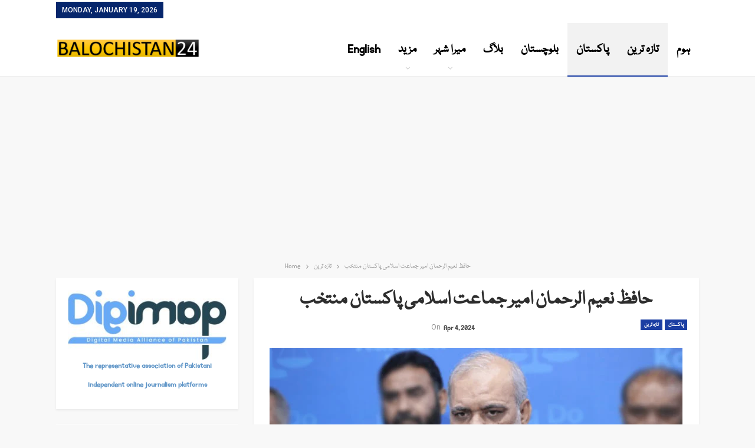

--- FILE ---
content_type: text/html; charset=UTF-8
request_url: https://www.balochistan24.com/04/04/2024/95808/
body_size: 20686
content:
<!DOCTYPE html>
<!--[if IE 8]>
<html class="ie ie8" lang="en-US"> <![endif]-->
<!--[if IE 9]>
<html class="ie ie9" lang="en-US"> <![endif]-->
<!--[if gt IE 9]><!-->
<html lang="en-US"> <!--<![endif]-->
<head>
<meta charset="UTF-8">
<meta http-equiv="X-UA-Compatible" content="IE=edge">
<meta name="viewport" content="width=device-width, initial-scale=1.0">
<link rel="pingback" href="https://www.balochistan24.com/xmlrpc.php"/>
<meta name='robots' content='index, follow, max-image-preview:large, max-snippet:-1, max-video-preview:-1' />
<style>img:is([sizes="auto" i], [sizes^="auto," i]) { contain-intrinsic-size: 3000px 1500px }</style>
<!-- This site is optimized with the Yoast SEO plugin v25.7 - https://yoast.com/wordpress/plugins/seo/ -->
<title>حافظ نعیم الرحمان امیر جماعت اسلامی پاکستان منتخب</title>
<meta name="description" content="لاہور: حافظ نعیم الرحمان امیر جماعت اسلامی پاکستان منتخب ہوگئے۔ حافظ نعیم الرحمان جماعت اسلامی پاکستان کے چھٹے امیر منتخب ہوئے ہیں۔ وہ  2029 تک جماعت" />
<link rel="canonical" href="https://www.balochistan24.com/04/04/2024/95808/" />
<meta property="og:locale" content="en_US" />
<meta property="og:type" content="article" />
<meta property="og:title" content="حافظ نعیم الرحمان امیر جماعت اسلامی پاکستان منتخب" />
<meta property="og:description" content="لاہور: حافظ نعیم الرحمان امیر جماعت اسلامی پاکستان منتخب ہوگئے۔ حافظ نعیم الرحمان جماعت اسلامی پاکستان کے چھٹے امیر منتخب ہوئے ہیں۔ وہ  2029 تک جماعت" />
<meta property="og:url" content="https://www.balochistan24.com/04/04/2024/95808/" />
<meta property="og:site_name" content="Balochistan 24 News - Breaking &amp; Latest Update Web Tv Channel" />
<meta property="article:publisher" content="https://www.facebook.com/balochistan55/" />
<meta property="article:published_time" content="2024-04-04T13:22:39+00:00" />
<meta property="og:image" content="https://www.balochistan24.com/wp-content/uploads/2024/04/360835_3064896_updates.webp" />
<meta property="og:image:width" content="700" />
<meta property="og:image:height" content="400" />
<meta property="og:image:type" content="image/webp" />
<meta name="author" content="faisaljee" />
<meta name="twitter:card" content="summary_large_image" />
<meta name="twitter:creator" content="@balochistan244" />
<meta name="twitter:site" content="@balochistan244" />
<meta name="twitter:label1" content="Written by" />
<meta name="twitter:data1" content="faisaljee" />
<meta name="twitter:label2" content="Est. reading time" />
<meta name="twitter:data2" content="2 minutes" />
<script type="application/ld+json" class="yoast-schema-graph">{"@context":"https://schema.org","@graph":[{"@type":"Article","@id":"https://www.balochistan24.com/04/04/2024/95808/#article","isPartOf":{"@id":"https://www.balochistan24.com/04/04/2024/95808/"},"author":{"name":"faisaljee","@id":"https://www.balochistan24.com/#/schema/person/ade3d9ad9285a7c91984b3339578d327"},"headline":"حافظ نعیم الرحمان امیر جماعت اسلامی پاکستان منتخب","datePublished":"2024-04-04T13:22:39+00:00","mainEntityOfPage":{"@id":"https://www.balochistan24.com/04/04/2024/95808/"},"wordCount":0,"commentCount":0,"publisher":{"@id":"https://www.balochistan24.com/#organization"},"image":{"@id":"https://www.balochistan24.com/04/04/2024/95808/#primaryimage"},"thumbnailUrl":"https://www.balochistan24.com/wp-content/uploads/2024/04/360835_3064896_updates.webp","articleSection":["تازہ ترین","پاکستان"],"inLanguage":"en-US","potentialAction":[{"@type":"CommentAction","name":"Comment","target":["https://www.balochistan24.com/04/04/2024/95808/#respond"]}]},{"@type":"WebPage","@id":"https://www.balochistan24.com/04/04/2024/95808/","url":"https://www.balochistan24.com/04/04/2024/95808/","name":"حافظ نعیم الرحمان امیر جماعت اسلامی پاکستان منتخب","isPartOf":{"@id":"https://www.balochistan24.com/#website"},"primaryImageOfPage":{"@id":"https://www.balochistan24.com/04/04/2024/95808/#primaryimage"},"image":{"@id":"https://www.balochistan24.com/04/04/2024/95808/#primaryimage"},"thumbnailUrl":"https://www.balochistan24.com/wp-content/uploads/2024/04/360835_3064896_updates.webp","datePublished":"2024-04-04T13:22:39+00:00","description":"لاہور: حافظ نعیم الرحمان امیر جماعت اسلامی پاکستان منتخب ہوگئے۔ حافظ نعیم الرحمان جماعت اسلامی پاکستان کے چھٹے امیر منتخب ہوئے ہیں۔ وہ  2029 تک جماعت","breadcrumb":{"@id":"https://www.balochistan24.com/04/04/2024/95808/#breadcrumb"},"inLanguage":"en-US","potentialAction":[{"@type":"ReadAction","target":["https://www.balochistan24.com/04/04/2024/95808/"]}]},{"@type":"ImageObject","inLanguage":"en-US","@id":"https://www.balochistan24.com/04/04/2024/95808/#primaryimage","url":"https://www.balochistan24.com/wp-content/uploads/2024/04/360835_3064896_updates.webp","contentUrl":"https://www.balochistan24.com/wp-content/uploads/2024/04/360835_3064896_updates.webp","width":700,"height":400,"caption":"حافظ نعیم الرحمان امیر جماعت اسلامی پاکستان منتخب"},{"@type":"BreadcrumbList","@id":"https://www.balochistan24.com/04/04/2024/95808/#breadcrumb","itemListElement":[{"@type":"ListItem","position":1,"name":"Home","item":"https://www.balochistan24.com/"},{"@type":"ListItem","position":2,"name":"حافظ نعیم الرحمان امیر جماعت اسلامی پاکستان منتخب"}]},{"@type":"WebSite","@id":"https://www.balochistan24.com/#website","url":"https://www.balochistan24.com/","name":"Balochistan 24 News - Breaking &amp; Latest Update Web Tv Channel","description":"Balochistan 24 News - Breaking &amp; Latest Update Web Tv Channel and more","publisher":{"@id":"https://www.balochistan24.com/#organization"},"potentialAction":[{"@type":"SearchAction","target":{"@type":"EntryPoint","urlTemplate":"https://www.balochistan24.com/?s={search_term_string}"},"query-input":{"@type":"PropertyValueSpecification","valueRequired":true,"valueName":"search_term_string"}}],"inLanguage":"en-US"},{"@type":"Organization","@id":"https://www.balochistan24.com/#organization","name":"Balochistan 24","url":"https://www.balochistan24.com/","logo":{"@type":"ImageObject","inLanguage":"en-US","@id":"https://www.balochistan24.com/#/schema/logo/image/","url":"https://i0.wp.com/www.balochistan24.com/wp-content/uploads/2019/01/fINAL-logo-e1578042615933.png?fit=283%2C61&ssl=1","contentUrl":"https://i0.wp.com/www.balochistan24.com/wp-content/uploads/2019/01/fINAL-logo-e1578042615933.png?fit=283%2C61&ssl=1","width":283,"height":61,"caption":"Balochistan 24"},"image":{"@id":"https://www.balochistan24.com/#/schema/logo/image/"},"sameAs":["https://www.facebook.com/balochistan55/","https://x.com/balochistan244","https://www.youtube.com/channel/UCiMTYN3J24pXl2w88J6HYHg"]},{"@type":"Person","@id":"https://www.balochistan24.com/#/schema/person/ade3d9ad9285a7c91984b3339578d327","name":"faisaljee","image":{"@type":"ImageObject","inLanguage":"en-US","@id":"https://www.balochistan24.com/#/schema/person/image/","url":"https://secure.gravatar.com/avatar/dec2a38e1d2b44b08b5754c6376e7ceefcca472406e1dbfee3f46e7191960884?s=96&d=mm&r=g","contentUrl":"https://secure.gravatar.com/avatar/dec2a38e1d2b44b08b5754c6376e7ceefcca472406e1dbfee3f46e7191960884?s=96&d=mm&r=g","caption":"faisaljee"},"url":"https://www.balochistan24.com/author/admin-2/"}]}</script>
<!-- / Yoast SEO plugin. -->
<link rel='dns-prefetch' href='//secure.gravatar.com' />
<link rel='dns-prefetch' href='//stats.wp.com' />
<link rel='dns-prefetch' href='//fonts.googleapis.com' />
<link rel='dns-prefetch' href='//www.googletagmanager.com' />
<link rel="alternate" type="application/rss+xml" title="Balochistan 24 News - Breaking &amp; Latest Update Web Tv Channel &raquo; Feed" href="https://www.balochistan24.com/feed/" />
<link rel="alternate" type="application/rss+xml" title="Balochistan 24 News - Breaking &amp; Latest Update Web Tv Channel &raquo; Comments Feed" href="https://www.balochistan24.com/comments/feed/" />
<link rel="alternate" type="application/rss+xml" title="Balochistan 24 News - Breaking &amp; Latest Update Web Tv Channel &raquo; حافظ نعیم الرحمان امیر جماعت اسلامی پاکستان منتخب Comments Feed" href="https://www.balochistan24.com/04/04/2024/95808/feed/" />
<!-- <link rel='stylesheet' id='dashicons-css' href='https://www.balochistan24.com/wp-includes/css/dashicons.min.css?ver=6.8.2' type='text/css' media='all' /> -->
<!-- <link rel='stylesheet' id='post-views-counter-frontend-css' href='https://www.balochistan24.com/wp-content/plugins/post-views-counter/css/frontend.min.css?ver=1.5.5' type='text/css' media='all' /> -->
<!-- <link rel='stylesheet' id='wp-block-library-css' href='https://www.balochistan24.com/wp-includes/css/dist/block-library/style.min.css?ver=6.8.2' type='text/css' media='all' /> -->
<link rel="stylesheet" type="text/css" href="//www.balochistan24.com/wp-content/cache/wpfc-minified/dern8l6y/2dr5c.css" media="all"/>
<style id='classic-theme-styles-inline-css' type='text/css'>
/*! This file is auto-generated */
.wp-block-button__link{color:#fff;background-color:#32373c;border-radius:9999px;box-shadow:none;text-decoration:none;padding:calc(.667em + 2px) calc(1.333em + 2px);font-size:1.125em}.wp-block-file__button{background:#32373c;color:#fff;text-decoration:none}
</style>
<!-- <link rel='stylesheet' id='mediaelement-css' href='https://www.balochistan24.com/wp-includes/js/mediaelement/mediaelementplayer-legacy.min.css?ver=4.2.17' type='text/css' media='all' /> -->
<!-- <link rel='stylesheet' id='wp-mediaelement-css' href='https://www.balochistan24.com/wp-includes/js/mediaelement/wp-mediaelement.min.css?ver=6.8.2' type='text/css' media='all' /> -->
<link rel="stylesheet" type="text/css" href="//www.balochistan24.com/wp-content/cache/wpfc-minified/f2w9tgyb/2dr5c.css" media="all"/>
<style id='jetpack-sharing-buttons-style-inline-css' type='text/css'>
.jetpack-sharing-buttons__services-list{display:flex;flex-direction:row;flex-wrap:wrap;gap:0;list-style-type:none;margin:5px;padding:0}.jetpack-sharing-buttons__services-list.has-small-icon-size{font-size:12px}.jetpack-sharing-buttons__services-list.has-normal-icon-size{font-size:16px}.jetpack-sharing-buttons__services-list.has-large-icon-size{font-size:24px}.jetpack-sharing-buttons__services-list.has-huge-icon-size{font-size:36px}@media print{.jetpack-sharing-buttons__services-list{display:none!important}}.editor-styles-wrapper .wp-block-jetpack-sharing-buttons{gap:0;padding-inline-start:0}ul.jetpack-sharing-buttons__services-list.has-background{padding:1.25em 2.375em}
</style>
<style id='global-styles-inline-css' type='text/css'>
:root{--wp--preset--aspect-ratio--square: 1;--wp--preset--aspect-ratio--4-3: 4/3;--wp--preset--aspect-ratio--3-4: 3/4;--wp--preset--aspect-ratio--3-2: 3/2;--wp--preset--aspect-ratio--2-3: 2/3;--wp--preset--aspect-ratio--16-9: 16/9;--wp--preset--aspect-ratio--9-16: 9/16;--wp--preset--color--black: #000000;--wp--preset--color--cyan-bluish-gray: #abb8c3;--wp--preset--color--white: #ffffff;--wp--preset--color--pale-pink: #f78da7;--wp--preset--color--vivid-red: #cf2e2e;--wp--preset--color--luminous-vivid-orange: #ff6900;--wp--preset--color--luminous-vivid-amber: #fcb900;--wp--preset--color--light-green-cyan: #7bdcb5;--wp--preset--color--vivid-green-cyan: #00d084;--wp--preset--color--pale-cyan-blue: #8ed1fc;--wp--preset--color--vivid-cyan-blue: #0693e3;--wp--preset--color--vivid-purple: #9b51e0;--wp--preset--gradient--vivid-cyan-blue-to-vivid-purple: linear-gradient(135deg,rgba(6,147,227,1) 0%,rgb(155,81,224) 100%);--wp--preset--gradient--light-green-cyan-to-vivid-green-cyan: linear-gradient(135deg,rgb(122,220,180) 0%,rgb(0,208,130) 100%);--wp--preset--gradient--luminous-vivid-amber-to-luminous-vivid-orange: linear-gradient(135deg,rgba(252,185,0,1) 0%,rgba(255,105,0,1) 100%);--wp--preset--gradient--luminous-vivid-orange-to-vivid-red: linear-gradient(135deg,rgba(255,105,0,1) 0%,rgb(207,46,46) 100%);--wp--preset--gradient--very-light-gray-to-cyan-bluish-gray: linear-gradient(135deg,rgb(238,238,238) 0%,rgb(169,184,195) 100%);--wp--preset--gradient--cool-to-warm-spectrum: linear-gradient(135deg,rgb(74,234,220) 0%,rgb(151,120,209) 20%,rgb(207,42,186) 40%,rgb(238,44,130) 60%,rgb(251,105,98) 80%,rgb(254,248,76) 100%);--wp--preset--gradient--blush-light-purple: linear-gradient(135deg,rgb(255,206,236) 0%,rgb(152,150,240) 100%);--wp--preset--gradient--blush-bordeaux: linear-gradient(135deg,rgb(254,205,165) 0%,rgb(254,45,45) 50%,rgb(107,0,62) 100%);--wp--preset--gradient--luminous-dusk: linear-gradient(135deg,rgb(255,203,112) 0%,rgb(199,81,192) 50%,rgb(65,88,208) 100%);--wp--preset--gradient--pale-ocean: linear-gradient(135deg,rgb(255,245,203) 0%,rgb(182,227,212) 50%,rgb(51,167,181) 100%);--wp--preset--gradient--electric-grass: linear-gradient(135deg,rgb(202,248,128) 0%,rgb(113,206,126) 100%);--wp--preset--gradient--midnight: linear-gradient(135deg,rgb(2,3,129) 0%,rgb(40,116,252) 100%);--wp--preset--font-size--small: 13px;--wp--preset--font-size--medium: 20px;--wp--preset--font-size--large: 36px;--wp--preset--font-size--x-large: 42px;--wp--preset--spacing--20: 0.44rem;--wp--preset--spacing--30: 0.67rem;--wp--preset--spacing--40: 1rem;--wp--preset--spacing--50: 1.5rem;--wp--preset--spacing--60: 2.25rem;--wp--preset--spacing--70: 3.38rem;--wp--preset--spacing--80: 5.06rem;--wp--preset--shadow--natural: 6px 6px 9px rgba(0, 0, 0, 0.2);--wp--preset--shadow--deep: 12px 12px 50px rgba(0, 0, 0, 0.4);--wp--preset--shadow--sharp: 6px 6px 0px rgba(0, 0, 0, 0.2);--wp--preset--shadow--outlined: 6px 6px 0px -3px rgba(255, 255, 255, 1), 6px 6px rgba(0, 0, 0, 1);--wp--preset--shadow--crisp: 6px 6px 0px rgba(0, 0, 0, 1);}:where(.is-layout-flex){gap: 0.5em;}:where(.is-layout-grid){gap: 0.5em;}body .is-layout-flex{display: flex;}.is-layout-flex{flex-wrap: wrap;align-items: center;}.is-layout-flex > :is(*, div){margin: 0;}body .is-layout-grid{display: grid;}.is-layout-grid > :is(*, div){margin: 0;}:where(.wp-block-columns.is-layout-flex){gap: 2em;}:where(.wp-block-columns.is-layout-grid){gap: 2em;}:where(.wp-block-post-template.is-layout-flex){gap: 1.25em;}:where(.wp-block-post-template.is-layout-grid){gap: 1.25em;}.has-black-color{color: var(--wp--preset--color--black) !important;}.has-cyan-bluish-gray-color{color: var(--wp--preset--color--cyan-bluish-gray) !important;}.has-white-color{color: var(--wp--preset--color--white) !important;}.has-pale-pink-color{color: var(--wp--preset--color--pale-pink) !important;}.has-vivid-red-color{color: var(--wp--preset--color--vivid-red) !important;}.has-luminous-vivid-orange-color{color: var(--wp--preset--color--luminous-vivid-orange) !important;}.has-luminous-vivid-amber-color{color: var(--wp--preset--color--luminous-vivid-amber) !important;}.has-light-green-cyan-color{color: var(--wp--preset--color--light-green-cyan) !important;}.has-vivid-green-cyan-color{color: var(--wp--preset--color--vivid-green-cyan) !important;}.has-pale-cyan-blue-color{color: var(--wp--preset--color--pale-cyan-blue) !important;}.has-vivid-cyan-blue-color{color: var(--wp--preset--color--vivid-cyan-blue) !important;}.has-vivid-purple-color{color: var(--wp--preset--color--vivid-purple) !important;}.has-black-background-color{background-color: var(--wp--preset--color--black) !important;}.has-cyan-bluish-gray-background-color{background-color: var(--wp--preset--color--cyan-bluish-gray) !important;}.has-white-background-color{background-color: var(--wp--preset--color--white) !important;}.has-pale-pink-background-color{background-color: var(--wp--preset--color--pale-pink) !important;}.has-vivid-red-background-color{background-color: var(--wp--preset--color--vivid-red) !important;}.has-luminous-vivid-orange-background-color{background-color: var(--wp--preset--color--luminous-vivid-orange) !important;}.has-luminous-vivid-amber-background-color{background-color: var(--wp--preset--color--luminous-vivid-amber) !important;}.has-light-green-cyan-background-color{background-color: var(--wp--preset--color--light-green-cyan) !important;}.has-vivid-green-cyan-background-color{background-color: var(--wp--preset--color--vivid-green-cyan) !important;}.has-pale-cyan-blue-background-color{background-color: var(--wp--preset--color--pale-cyan-blue) !important;}.has-vivid-cyan-blue-background-color{background-color: var(--wp--preset--color--vivid-cyan-blue) !important;}.has-vivid-purple-background-color{background-color: var(--wp--preset--color--vivid-purple) !important;}.has-black-border-color{border-color: var(--wp--preset--color--black) !important;}.has-cyan-bluish-gray-border-color{border-color: var(--wp--preset--color--cyan-bluish-gray) !important;}.has-white-border-color{border-color: var(--wp--preset--color--white) !important;}.has-pale-pink-border-color{border-color: var(--wp--preset--color--pale-pink) !important;}.has-vivid-red-border-color{border-color: var(--wp--preset--color--vivid-red) !important;}.has-luminous-vivid-orange-border-color{border-color: var(--wp--preset--color--luminous-vivid-orange) !important;}.has-luminous-vivid-amber-border-color{border-color: var(--wp--preset--color--luminous-vivid-amber) !important;}.has-light-green-cyan-border-color{border-color: var(--wp--preset--color--light-green-cyan) !important;}.has-vivid-green-cyan-border-color{border-color: var(--wp--preset--color--vivid-green-cyan) !important;}.has-pale-cyan-blue-border-color{border-color: var(--wp--preset--color--pale-cyan-blue) !important;}.has-vivid-cyan-blue-border-color{border-color: var(--wp--preset--color--vivid-cyan-blue) !important;}.has-vivid-purple-border-color{border-color: var(--wp--preset--color--vivid-purple) !important;}.has-vivid-cyan-blue-to-vivid-purple-gradient-background{background: var(--wp--preset--gradient--vivid-cyan-blue-to-vivid-purple) !important;}.has-light-green-cyan-to-vivid-green-cyan-gradient-background{background: var(--wp--preset--gradient--light-green-cyan-to-vivid-green-cyan) !important;}.has-luminous-vivid-amber-to-luminous-vivid-orange-gradient-background{background: var(--wp--preset--gradient--luminous-vivid-amber-to-luminous-vivid-orange) !important;}.has-luminous-vivid-orange-to-vivid-red-gradient-background{background: var(--wp--preset--gradient--luminous-vivid-orange-to-vivid-red) !important;}.has-very-light-gray-to-cyan-bluish-gray-gradient-background{background: var(--wp--preset--gradient--very-light-gray-to-cyan-bluish-gray) !important;}.has-cool-to-warm-spectrum-gradient-background{background: var(--wp--preset--gradient--cool-to-warm-spectrum) !important;}.has-blush-light-purple-gradient-background{background: var(--wp--preset--gradient--blush-light-purple) !important;}.has-blush-bordeaux-gradient-background{background: var(--wp--preset--gradient--blush-bordeaux) !important;}.has-luminous-dusk-gradient-background{background: var(--wp--preset--gradient--luminous-dusk) !important;}.has-pale-ocean-gradient-background{background: var(--wp--preset--gradient--pale-ocean) !important;}.has-electric-grass-gradient-background{background: var(--wp--preset--gradient--electric-grass) !important;}.has-midnight-gradient-background{background: var(--wp--preset--gradient--midnight) !important;}.has-small-font-size{font-size: var(--wp--preset--font-size--small) !important;}.has-medium-font-size{font-size: var(--wp--preset--font-size--medium) !important;}.has-large-font-size{font-size: var(--wp--preset--font-size--large) !important;}.has-x-large-font-size{font-size: var(--wp--preset--font-size--x-large) !important;}
:where(.wp-block-post-template.is-layout-flex){gap: 1.25em;}:where(.wp-block-post-template.is-layout-grid){gap: 1.25em;}
:where(.wp-block-columns.is-layout-flex){gap: 2em;}:where(.wp-block-columns.is-layout-grid){gap: 2em;}
:root :where(.wp-block-pullquote){font-size: 1.5em;line-height: 1.6;}
</style>
<!-- <link rel='stylesheet' id='uaf_client_css-css' href='https://www.balochistan24.com/wp-content/uploads/useanyfont/uaf.css?ver=1756148899' type='text/css' media='all' /> -->
<style>@font-face {
font-family: 'urdu-new';
src: url(//www.balochistan24.com/wp-content/uploads/useanyfont/7965urdu-new.woff2) format('woff2'),
url(//www.balochistan24.com/wp-content/uploads/useanyfont/7965urdu-new.woff) format('woff');
font-display: auto;
}
.urdu-new{font-family: 'urdu-new' !important;}
h1, h2, h3, h4, h5, h6, .entry-title, body.single-post .entry-title, body.page .entry-title, body.category .entry-title, .widget-title, .site-title, .site-description, body, p, blockquote, li, a, strong, b, em, .menu-br-menu-container li a, .menu-br-menu-container li span, #menu-br-menu li a, #menu-br-menu li span, .menu-copyrights-container li a, .menu-copyrights-container li span, #menu-copyrights li a, #menu-copyrights li span, .menu-features-container li a, .menu-features-container li span, #menu-features li a, #menu-features li span, .menu-footer-menu-container li a, .menu-footer-menu-container li span, #menu-footer-menu li a, #menu-footer-menu li span, .menu-footer-navigation-container li a, .menu-footer-navigation-container li span, #menu-footer-navigation li a, #menu-footer-navigation li span, .menu-icon-menu-container li a, .menu-icon-menu-container li span, #menu-icon-menu li a, #menu-icon-menu li span, .menu-icons-menu-container li a, .menu-icons-menu-container li span, #menu-icons-menu li a, #menu-icons-menu li span, .menu-main-menu-container li a, .menu-main-menu-container li span, #menu-main-menu li a, #menu-main-menu li span, .menu-main-menu-2-container li a, .menu-main-menu-2-container li span, #menu-main-menu-2 li a, #menu-main-menu-2 li span, .menu-top-menu-container li a, .menu-top-menu-container li span, #menu-top-menu li a, #menu-top-menu li span, .menu-topbar-navigation-container li a, .menu-topbar-navigation-container li span, #menu-topbar-navigation li a, #menu-topbar-navigation li span{
font-family: 'urdu-new' !important;
}</style>
<link rel='stylesheet' id='better-framework-main-fonts-css' href='https://fonts.googleapis.com/css?family=Roboto:400,700,500%7CFrank+Ruhl+Libre:500,700,400&#038;display=swap' type='text/css' media='all' />
<!-- <link rel='stylesheet' id='__EPYT__style-css' href='https://www.balochistan24.com/wp-content/plugins/youtube-embed-plus/styles/ytprefs.min.css?ver=14.2.3' type='text/css' media='all' /> -->
<style>.epyt-debug{background-color:#ddd;color:#000;cursor:pointer;text-align:left}iframe.__youtube_prefs__{border-width:0}.epyt-gallery{text-align:center}.epyt-gallery .epyt-figure{margin-block:0;margin-inline:0}.epyt-gallery iframe{margin-bottom:0}.epyt-gallery.epyt-lb iframe{display:none;height:0!important}.epyt-gallery-list{display:block;margin:0 -8px;position:relative;transition:opacity .3s ease-out}.epyt-gallery-list .epyt-gallery-thumb{box-sizing:border-box}.epyt-gallery-list p{display:none}.epyt-gallery-clear{clear:both}.epyt-gallery-list.epyt-loading{opacity:.5;transition:opacity .3s ease-out}.epyt-gallery-thumb{box-sizing:border-box;cursor:pointer;display:block!important;float:left;height:auto;opacity:1;overflow-y:hidden;padding:0 8px 10px;position:relative}.epyt-gallery-thumb.hover{height:auto;opacity:1;position:relative;transition:opacity .3s ease-out}.epyt-gallery-img-box{width:100%}.epyt-gallery-img{background-position:50%!important;background-size:cover!important;height:0;overflow:hidden!important;padding-top:56.25%!important;position:relative;width:100%}.epyt-gallery-playhover{height:100%;left:0;opacity:0;position:absolute;text-align:center;top:-10px;transition:opacity .3s ease-out;vertical-align:middle;width:100%}.epyt-gallery-thumb.epyt-current-video .epyt-gallery-playhover,.epyt-gallery-thumb.hover .epyt-gallery-playhover{opacity:1;top:0;transition:all .3s ease-out}.epyt-gallery-thumb .epyt-gallery-playcrutch{display:inline-block;height:100%;vertical-align:middle;width:0}.epyt-gallery-playhover .epyt-play-img{border:none;box-sizing:border-box;display:inline-block!important;height:auto!important;margin:0!important;max-width:15%!important;min-width:30px!important;padding:0!important;vertical-align:middle!important;width:auto}.epyt-gallery-title{font-size:80%;line-height:120%;padding:10px}.epyt-gallery-notitle{padding:4px}.epyt-gallery-notitle span{display:none}.epyt-gallery-rowtitle{left:0;opacity:0;overflow-x:hidden;position:absolute;text-align:center;text-overflow:ellipsis;top:100%;white-space:nowrap;width:100%;z-index:10}.epyt-gallery-rowtitle.hover{opacity:1;transition:opacity .2s linear}.epyt-gallery-rowbreak{clear:both}.epyt-pagination{clear:both;padding:10px 8px;text-align:center}.epyt-pagination.epyt-hide-pagination *{display:none!important}.epyt-pagenumbers>div,.epyt-pagination>div{display:inline-block;padding:0 2px;vertical-align:middle}.epyt-pagination .epyt-pagebutton{cursor:pointer;display:inline-block;padding:0 10px}.epyt-pagebutton>div{display:inline}.epyt-pagination .epyt-loader{display:none}.epyt-gallery-list.epyt-loading .epyt-pagination .epyt-loader{display:inline-block}body .lity-container{max-width:964px;width:100%}.epyt-curtain .lity-opened iframe{opacity:0;transition:opacity .3s linear .5s}.epyt-gallery-allthumbs.epyt-cols-1 .epyt-gallery-thumb{width:100%}.epyt-gallery-allthumbs.epyt-cols-2 .epyt-gallery-thumb{width:50%}.epyt-gallery-allthumbs.epyt-cols-3 .epyt-gallery-thumb{width:33.333%}.epyt-gallery-allthumbs.epyt-cols-4 .epyt-gallery-thumb{width:25%}.epyt-gallery-allthumbs.epyt-cols-5 .epyt-gallery-thumb{width:20%}.epyt-gallery-allthumbs.epyt-cols-6 .epyt-gallery-thumb{width:16.666%}.epyt-gallery-allthumbs.epyt-cols-7 .epyt-gallery-thumb{width:14.285%}.epyt-gallery-allthumbs.epyt-cols-8 .epyt-gallery-thumb{width:12.5%}.epyt-gallery-allthumbs.epyt-cols-9 .epyt-gallery-thumb{width:11.111%}.epyt-gallery-allthumbs.epyt-cols-10 .epyt-gallery-thumb{width:10%}.epyt-gallery-allthumbs.epyt-cols-11 .epyt-gallery-thumb{width:9.09%}.epyt-gallery-allthumbs.epyt-cols-12 .epyt-gallery-thumb{width:8.333%}.epyt-gallery-allthumbs.epyt-cols-13 .epyt-gallery-thumb{width:7.692%}.epyt-gallery-allthumbs.epyt-cols-14 .epyt-gallery-thumb{width:7.142%}.epyt-gallery-allthumbs.epyt-cols-15 .epyt-gallery-thumb{width:6.666%}.epyt-gallery-allthumbs.epyt-cols-16 .epyt-gallery-thumb{width:6.25%}.epyt-gallery-allthumbs.epyt-cols-17 .epyt-gallery-thumb{width:5.882%}.epyt-gallery-allthumbs.epyt-cols-18 .epyt-gallery-thumb{width:5.555%}.epyt-gallery-allthumbs.epyt-cols-19 .epyt-gallery-thumb{width:5.263%}.epyt-gallery-allthumbs.epyt-cols-20 .epyt-gallery-thumb{width:5%}.epyt-pagebutton.hide,.epyt-pagenumbers.hide{display:none!important;opacity:0!important;visibility:hidden!important}.epyt-gallery-subscribe{clear:both;padding:15px 0 10px;text-align:center}.epyt-gallery-subscribe a.epyt-gallery-subbutton,.epyt-gallery-subscribe a.epyt-gallery-subbutton:hover{background-color:#e62117!important;border-radius:3px;color:#fff!important;display:inline-block;padding:5px 10px;text-decoration:none!important}.epyt-gallery-subscribe a.epyt-gallery-subbutton img{background:transparent;-webkit-box-shadow:none;box-shadow:none;display:inline-block;height:auto!important;margin:0;padding:0 6px 3px 0;vertical-align:middle!important;width:20px!important}body div.__youtube_prefs__.__youtube_prefs_gdpr__{background-color:#000;background-image:-webkit-linear-gradient(top,#000,#444);background-image:linear-gradient(180deg,#000,#444);height:auto;padding:25px;text-align:left}body div.__youtube_prefs__.__youtube_prefs_gdpr__ *{color:#e3e3e3!important}body div.__youtube_prefs__.__youtube_prefs_gdpr__ a{text-decoration:underline}body div.__youtube_prefs__.__youtube_prefs_gdpr__ button.__youtube_prefs_gdpr__,body div.__youtube_prefs__.__youtube_prefs_gdpr__ button.__youtube_prefs_gdpr__:hover{background:#e62117!important;border-radius:3px;border-width:0;box-sizing:border-box;color:#fff!important;display:inline-block;font-weight:400;padding:5px 10px;text-decoration:none!important}body div.__youtube_prefs__.__youtube_prefs_gdpr__ button.__youtube_prefs_gdpr__ img{background:transparent;-webkit-box-shadow:none;box-shadow:none;display:inline-block;height:auto!important;margin-left:8px;padding:0 6px 3px 0;vertical-align:middle!important;width:20px!important}body .epyt-gallery-img-gdpr{background-color:#000;background-image:-webkit-linear-gradient(top,#000,#444);background-image:linear-gradient(180deg,#000,#444)}.epyt-facade{height:0;max-width:100%;overflow:hidden;padding-bottom:56.25%;position:relative;-webkit-transition:all .4s;-moz-transition:all .4s;transition:all .4s}.epyt-facade:hover{-webkit-filter:brightness(90%);-moz-filter:brightness(90%);filter:brightness(90%)}.epyt-facade img.epyt-facade-poster{border:none;cursor:pointer;display:block;height:auto;left:50%;margin:0;max-width:100%;position:absolute;top:50%;transform:translate(-50%,-50%);width:100%}.epyt-facade button.epyt-facade-play{background-color:transparent!important;border-width:0!important;cursor:pointer;height:48px;left:50%;margin-left:-34px;margin-top:-24px;position:absolute;top:50%;-webkit-transition:opacity .25s cubic-bezier(0,0,.2,1);transition:opacity .25s cubic-bezier(0,0,.2,1);width:68px}.epyt-facade button.epyt-facade-play svg{height:100%;left:0;pointer-events:none;position:absolute;top:0;width:100%}.epyt-facade button.epyt-facade-play svg .ytp-large-play-button-bg{-webkit-transition:fill .1s cubic-bezier(.4,0,1,1),fill-opacity .1s cubic-bezier(.4,0,1,1);transition:fill .1s cubic-bezier(.4,0,1,1),fill-opacity .1s cubic-bezier(.4,0,1,1);fill:#212121;fill-opacity:.8}.epyt-facade:hover button.epyt-facade-play svg .ytp-large-play-button-bg{-webkit-transition:fill .1s cubic-bezier(0,0,.2,1),fill-opacity .1s cubic-bezier(0,0,.2,1);transition:fill .1s cubic-bezier(0,0,.2,1),fill-opacity .1s cubic-bezier(0,0,.2,1);fill:red;fill-opacity:1}.wp-embed-responsive .wp-block-embed.wp-has-aspect-ratio .wp-block-embed__wrapper .epyt-is-override.epyt-facade{bottom:0;left:0;position:absolute;right:0;top:0}.wp-block-embed.wp-has-aspect-ratio .wp-block-embed__wrapper .epyt-is-override.__youtube_prefs_gdpr__{position:relative}.wp-embed-responsive .wp-block-embed.wp-has-aspect-ratio .wp-block-embed__wrapper .epyt-is-override.__youtube_prefs_gdpr__{bottom:0;left:0;overflow-y:auto;position:absolute;right:0;top:0}.wp-embed-responsive .wp-block-embed.wp-has-aspect-ratio .wp-block-embed__wrapper.epyt-is-override__wrapper:before{padding:0}.wp-embed-responsive .wp-block-embed.wp-has-aspect-ratio .wp-block-embed__wrapper.epyt-is-override__wrapper .epyt-is-override.__youtube_prefs_gdpr__{bottom:unset;left:unset;position:relative;right:unset;top:unset}</style>
<style id='__EPYT__style-inline-css' type='text/css'>
.epyt-gallery-thumb {
width: 33.333%;
}
</style>
<script src='//www.balochistan24.com/wp-content/cache/wpfc-minified/q971qr2k/2dr5c.js' type="text/javascript"></script>
<!-- <script type="text/javascript" src="https://www.balochistan24.com/wp-includes/js/jquery/jquery.min.js?ver=3.7.1" id="jquery-core-js"></script> -->
<!-- <script type="text/javascript" src="https://www.balochistan24.com/wp-includes/js/jquery/jquery-migrate.min.js?ver=3.4.1" id="jquery-migrate-js"></script> -->
<!--[if lt IE 9]>
<script type="text/javascript" src="https://www.balochistan24.com/wp-content/themes/publisher/includes/libs/better-framework/assets/js/html5shiv.min.js?ver=3.15.0" id="bf-html5shiv-js"></script>
<![endif]-->
<!--[if lt IE 9]>
<script type="text/javascript" src="https://www.balochistan24.com/wp-content/themes/publisher/includes/libs/better-framework/assets/js/respond.min.js?ver=3.15.0" id="bf-respond-js"></script>
<![endif]-->
<script type="text/javascript" id="__ytprefs__-js-extra">
/* <![CDATA[ */
var _EPYT_ = {"ajaxurl":"https:\/\/www.balochistan24.com\/wp-admin\/admin-ajax.php","security":"1f72ce16e5","gallery_scrolloffset":"20","eppathtoscripts":"https:\/\/www.balochistan24.com\/wp-content\/plugins\/youtube-embed-plus\/scripts\/","eppath":"https:\/\/www.balochistan24.com\/wp-content\/plugins\/youtube-embed-plus\/","epresponsiveselector":"[\"iframe.__youtube_prefs__\",\"iframe[src*='youtube.com']\",\"iframe[src*='youtube-nocookie.com']\",\"iframe[data-ep-src*='youtube.com']\",\"iframe[data-ep-src*='youtube-nocookie.com']\",\"iframe[data-ep-gallerysrc*='youtube.com']\"]","epdovol":"1","version":"14.2.3","evselector":"iframe.__youtube_prefs__[src], iframe[src*=\"youtube.com\/embed\/\"], iframe[src*=\"youtube-nocookie.com\/embed\/\"]","ajax_compat":"","maxres_facade":"eager","ytapi_load":"light","pause_others":"","stopMobileBuffer":"1","facade_mode":"","not_live_on_channel":""};
/* ]]> */
</script>
<script src='//www.balochistan24.com/wp-content/cache/wpfc-minified/eeogxgw0/2dr5c.js' type="text/javascript"></script>
<!-- <script type="text/javascript" src="https://www.balochistan24.com/wp-content/plugins/youtube-embed-plus/scripts/ytprefs.min.js?ver=14.2.3" id="__ytprefs__-js"></script> -->
<link rel="https://api.w.org/" href="https://www.balochistan24.com/wp-json/" /><link rel="alternate" title="JSON" type="application/json" href="https://www.balochistan24.com/wp-json/wp/v2/posts/95808" /><link rel="EditURI" type="application/rsd+xml" title="RSD" href="https://www.balochistan24.com/xmlrpc.php?rsd" />
<meta name="generator" content="WordPress 6.8.2" />
<link rel='shortlink' href='https://wp.me/pasFiF-oVi' />
<link rel="alternate" title="oEmbed (JSON)" type="application/json+oembed" href="https://www.balochistan24.com/wp-json/oembed/1.0/embed?url=https%3A%2F%2Fwww.balochistan24.com%2F04%2F04%2F2024%2F95808%2F" />
<link rel="alternate" title="oEmbed (XML)" type="text/xml+oembed" href="https://www.balochistan24.com/wp-json/oembed/1.0/embed?url=https%3A%2F%2Fwww.balochistan24.com%2F04%2F04%2F2024%2F95808%2F&#038;format=xml" />
<meta name="generator" content="Site Kit by Google 1.160.0" />	<style>img#wpstats{display:none}</style>
<script async src="https://pagead2.googlesyndication.com/pagead/js/adsbygoogle.js?client=ca-pub-5295705838040710"
crossorigin="anonymous"></script>      <meta name="onesignal" content="wordpress-plugin"/>
<script>
window.OneSignalDeferred = window.OneSignalDeferred || [];
OneSignalDeferred.push(function(OneSignal) {
var oneSignal_options = {};
window._oneSignalInitOptions = oneSignal_options;
oneSignal_options['serviceWorkerParam'] = { scope: '/' };
oneSignal_options['serviceWorkerPath'] = 'OneSignalSDKWorker.js.php';
OneSignal.Notifications.setDefaultUrl("https://www.balochistan24.com");
oneSignal_options['wordpress'] = true;
oneSignal_options['appId'] = '28cb2326-f024-4600-be87-2e9fd425c1a4';
oneSignal_options['allowLocalhostAsSecureOrigin'] = true;
oneSignal_options['welcomeNotification'] = { };
oneSignal_options['welcomeNotification']['title'] = "";
oneSignal_options['welcomeNotification']['message'] = "";
oneSignal_options['path'] = "https://www.balochistan24.com/wp-content/plugins/onesignal-free-web-push-notifications/sdk_files/";
oneSignal_options['promptOptions'] = { };
oneSignal_options['notifyButton'] = { };
oneSignal_options['notifyButton']['enable'] = true;
oneSignal_options['notifyButton']['position'] = 'bottom-right';
oneSignal_options['notifyButton']['theme'] = 'default';
oneSignal_options['notifyButton']['size'] = 'medium';
oneSignal_options['notifyButton']['showCredit'] = true;
oneSignal_options['notifyButton']['text'] = {};
OneSignal.init(window._oneSignalInitOptions);
});
function documentInitOneSignal() {
var oneSignal_elements = document.getElementsByClassName("OneSignal-prompt");
var oneSignalLinkClickHandler = function(event) { OneSignal.Notifications.requestPermission(); event.preventDefault(); };        for(var i = 0; i < oneSignal_elements.length; i++)
oneSignal_elements[i].addEventListener('click', oneSignalLinkClickHandler, false);
}
if (document.readyState === 'complete') {
documentInitOneSignal();
}
else {
window.addEventListener("load", function(event){
documentInitOneSignal();
});
}
</script>
<meta name="generator" content="Powered by WPBakery Page Builder - drag and drop page builder for WordPress."/>
<script type="application/ld+json">{
"@context": "http://schema.org/",
"@type": "Organization",
"@id": "#organization",
"logo": {
"@type": "ImageObject",
"url": "https://www.balochistan24.com/wp-content/uploads/2023/07/Picture1-e1688677044521.png"
},
"url": "https://www.balochistan24.com/",
"name": "Balochistan 24 News - Breaking &amp; Latest Update Web Tv Channel",
"description": "Balochistan 24 News - Breaking &amp; Latest Update Web Tv Channel and more"
}</script>
<script type="application/ld+json">{
"@context": "http://schema.org/",
"@type": "WebSite",
"name": "Balochistan 24 News - Breaking &amp; Latest Update Web Tv Channel",
"alternateName": "Balochistan 24 News - Breaking &amp; Latest Update Web Tv Channel and more",
"url": "https://www.balochistan24.com/"
}</script>
<script type="application/ld+json">{
"@context": "http://schema.org/",
"@type": "BlogPosting",
"headline": "\u062d\u0627\u0641\u0638 \u0646\u0639\u06cc\u0645 \u0627\u0644\u0631\u062d\u0645\u0627\u0646 \u0627\u0645\u06cc\u0631 \u062c\u0645\u0627\u0639\u062a \u0627\u0633\u0644\u0627\u0645\u06cc \u067e\u0627\u06a9\u0633\u062a\u0627\u0646 \u0645\u0646\u062a\u062e\u0628",
"description": "\u0644\u0627\u06c1\u0648\u0631: \u062d\u0627\u0641\u0638 \u0646\u0639\u06cc\u0645 \u0627\u0644\u0631\u062d\u0645\u0627\u0646 \u0627\u0645\u06cc\u0631 \u062c\u0645\u0627\u0639\u062a \u0627\u0633\u0644\u0627\u0645\u06cc \u067e\u0627\u06a9\u0633\u062a\u0627\u0646 \u0645\u0646\u062a\u062e\u0628 \u06c1\u0648\u06af\u0626\u06d2\u06d4\u062d\u0627\u0641\u0638 \u0646\u0639\u06cc\u0645 \u0627\u0644\u0631\u062d\u0645\u0627\u0646 \u062c\u0645\u0627\u0639\u062a \u0627\u0633\u0644\u0627\u0645\u06cc \u067e\u0627\u06a9\u0633\u062a\u0627\u0646 \u06a9\u06d2 \u0686\u06be\u0679\u06d2 \u0627\u0645\u06cc\u0631 \u0645\u0646\u062a\u062e\u0628 \u06c1\u0648\u0626\u06d2 \u06c1\u06cc\u06ba\u06d4 \u0648\u06c1\u00a0 2029 \u062a\u06a9 \u062c\u0645\u0627\u0639\u062a \u0627\u0633\u0644\u0627\u0645\u06cc \u067e\u0627\u06a9\u0633\u062a\u0627\u0646 \u06a9\u06d2 \u0627\u0645\u06cc\u0631\u00a0 \u0631\u06c1\u06cc\u06ba \u06af\u06d2\u06d4\u0630\u0631\u0627\u0626\u0639 \u06a9\u06d2 \u0645\u0637\u0627\u0628\u0642 \u0646\u0626\u06d2 \u0627\u0645\u06cc\u0631 \u06a9\u06d2\u0627\u0646\u062a\u062e\u0627\u0628 \u06a9\u06d2 \u0644\u06cc\u06d2 \u062c\u0645\u0627\u0639\u062a \u0627\u0633\u0644\u0627\u0645\u06cc \u06a9\u06d2 45 \u06c1\u0632\u0627\u0631 \u0633\u06d2 \u0632\u0627",
"datePublished": "2024-04-04",
"dateModified": "2024-04-04",
"author": {
"@type": "Person",
"@id": "#person-faisaljee",
"name": "faisaljee"
},
"image": "https://www.balochistan24.com/wp-content/uploads/2024/04/360835_3064896_updates.webp",
"interactionStatistic": [
{
"@type": "InteractionCounter",
"interactionType": "http://schema.org/CommentAction",
"userInteractionCount": "0"
}
],
"publisher": {
"@id": "#organization"
},
"mainEntityOfPage": "https://www.balochistan24.com/04/04/2024/95808/"
}</script>
<!-- <link rel='stylesheet' id='bf-minifed-css-1' href='https://www.balochistan24.com/wp-content/bs-booster-cache/5260b0b3e3cdd7764909d1381e5f64d0.css' type='text/css' media='all' /> -->
<!-- <link rel='stylesheet' id='7.11.0-1728496928' href='https://www.balochistan24.com/wp-content/bs-booster-cache/80eec7887e80db3d9b94c5785982c67c.css' type='text/css' media='all' /> -->
<link rel="stylesheet" type="text/css" href="//www.balochistan24.com/wp-content/cache/wpfc-minified/2c6chs1w/2dr5c.css" media="all"/>
<link rel="icon" href="https://www.balochistan24.com/wp-content/uploads/2021/10/cropped-e1598867261122-32x32.png" sizes="32x32" />
<link rel="icon" href="https://www.balochistan24.com/wp-content/uploads/2021/10/cropped-e1598867261122-192x192.png" sizes="192x192" />
<link rel="apple-touch-icon" href="https://www.balochistan24.com/wp-content/uploads/2021/10/cropped-e1598867261122-180x180.png" />
<meta name="msapplication-TileImage" content="https://www.balochistan24.com/wp-content/uploads/2021/10/cropped-e1598867261122-270x270.png" />
<!-- BetterFramework Head Inline CSS -->
<style>
.post-summary {
font-family: 'urdu new';
font-weight: 400;
line-height: 30px;
font-size: 18px;
text-align: right;
text-transform: initial;
color: 
#4c4c4c;
}
.section-heading .h-text {
font-family: 'urdu new';
font-weight: 700;
line-height: 25px;
font-size: 20px;
text-transform: capitalize;
}
.bs-irp .bs-irp-heading {
font-size: 22px;
margin-bottom: 16px;
position: relative;
padding: 8px 0 0;
text-transform: uppercase;
}
body.bs-theme, body.bs-theme .btn-bs-pagination, body.bs-theme .body-typo {
/* font-family: 'urdu new'; */
font-weight: 400;
font-size: 13px;
text-align: center;
text-transform: inherit;
color: #111111;
}
.main-menu.menu .sub-menu>li>a, .main-menu.menu .sub-menu>li, .rh-header .menu-container .resp-menu li>a, .rh-header .menu-container .resp-menu li, .mega-menu.mega-type-link-list .mega-links li>a, ul.sub-menu.bs-pretty-tabs-elements .mega-menu.mega-type-link .mega-links>li>a, .off-canvas-menu li>a {
font-family: urdu new;
font-weight: 400;
font-size: 14px;
text-align: right;
text-transform: none;
}
</style>
<!-- /BetterFramework Head Inline CSS-->
<noscript><style> .wpb_animate_when_almost_visible { opacity: 1; }</style></noscript>	</head>
<body class="wp-singular post-template-default single single-post postid-95808 single-format-standard wp-theme-publisher bs-theme bs-publisher bs-publisher-the-online-post active-light-box ltr close-rh page-layout-2-col page-layout-2-col-left full-width active-sticky-sidebar main-menu-sticky-smart main-menu-full-width single-prim-cat-1 single-cat-1 single-cat-81  wpb-js-composer js-comp-ver-6.7.0 vc_responsive bs-ll-d" dir="ltr">
<div class="main-wrap content-main-wrap">
<header id="header" class="site-header header-style-6 full-width" itemscope="itemscope" itemtype="https://schema.org/WPHeader">
<section class="topbar topbar-style-1 hidden-xs hidden-xs">
<div class="content-wrap">
<div class="container">
<div class="topbar-inner clearfix">
<div class="section-menu">
<div id="menu-top" class="menu top-menu-wrapper" role="navigation" itemscope="itemscope" itemtype="https://schema.org/SiteNavigationElement">
<nav class="top-menu-container">
<ul id="top-navigation" class="top-menu menu clearfix bsm-pure">
<li id="topbar-date" class="menu-item menu-item-date">
<span
class="topbar-date">Monday, January 19, 2026</span>
</li>
<li id="menu-item-13182" class="menu-item menu-item-type-post_type menu-item-object-page better-anim-fade menu-item-13182"><a href="https://www.balochistan24.com/bs-contact-us/">Contact Us</a></li>
</ul>
</nav>
</div>
</div>
</div>
</div>
</div>
</section>
<div class="content-wrap">
<div class="container">
<div class="header-inner clearfix">
<div id="site-branding" class="site-branding">
<p  id="site-title" class="logo h1 img-logo">
<a href="https://www.balochistan24.com/" itemprop="url" rel="home">
<img id="site-logo" src="https://www.balochistan24.com/wp-content/uploads/2023/07/Picture1-e1688677044521.png"
alt="Publisher"  data-bsrjs="https://www.balochistan24.com/wp-content/uploads/2023/07/Picture1-e1688677044521.png"  />
<span class="site-title">Publisher - Balochistan 24 News - Breaking &amp; Latest Update Web Tv Channel and more</span>
</a>
</p>
</div><!-- .site-branding -->
<nav id="menu-main" class="menu main-menu-container " role="navigation" itemscope="itemscope" itemtype="https://schema.org/SiteNavigationElement">
<ul id="main-navigation" class="main-menu menu bsm-pure clearfix">
<li id="menu-item-13421" class="menu-item menu-item-type-custom menu-item-object-custom better-anim-fade menu-item-13421"><a href="https://www.balochistan24.com/en/">English</a></li>
<li id="menu-item-13240" class="menu-item menu-item-type-custom menu-item-object-custom menu-item-has-children better-anim-fade menu-item-13240"><a href="#">مزید</a>
<ul class="sub-menu">
<li id="menu-item-13204" class="menu-item menu-item-type-taxonomy menu-item-object-category menu-term-151 better-anim-fade menu-item-13204"><a href="https://www.balochistan24.com/category/artartist/">فن اور فنکار</a></li>
<li id="menu-item-13243" class="menu-item menu-item-type-taxonomy menu-item-object-category menu-term-87 better-anim-fade menu-item-13243"><a href="https://www.balochistan24.com/category/women/">خواتین</a></li>
<li id="menu-item-13245" class="menu-item menu-item-type-taxonomy menu-item-object-category menu-term-165 better-anim-fade menu-item-13245"><a href="https://www.balochistan24.com/category/%d9%be%d8%b1%d9%88%da%af%d8%b1%d8%a7%d9%85%d8%a8%d9%84%d9%88%da%86%d8%b3%d8%aa%d8%a7%d9%86-%d8%a7%db%8c%da%a9%d8%b3%d9%b9%d8%b1%d8%a7/">پروگرام:بلوچستان ایکسٹرا</a></li>
</ul>
</li>
<li id="menu-item-13225" class="menu-item menu-item-type-taxonomy menu-item-object-category current-post-ancestor menu-item-has-children menu-term-168 better-anim-fade menu-item-13225"><a href="https://www.balochistan24.com/category/%d9%85%db%8c%d8%b1%d8%a7-%d8%b4%db%81%d8%b1/">میرا شہر</a>
<ul class="sub-menu">
<li id="menu-item-13252" class="menu-item menu-item-type-taxonomy menu-item-object-category menu-term-90 better-anim-fade menu-item-13252"><a href="https://www.balochistan24.com/category/%d9%85%db%8c%d8%b1%d8%a7-%d8%b4%db%81%d8%b1/quetta/">کوئٹہ</a></li>
<li id="menu-item-13226" class="menu-item menu-item-type-taxonomy menu-item-object-category menu-term-103 better-anim-fade menu-item-13226"><a href="https://www.balochistan24.com/category/%d9%85%db%8c%d8%b1%d8%a7-%d8%b4%db%81%d8%b1/khuzdar/">خضدار</a></li>
<li id="menu-item-13227" class="menu-item menu-item-type-taxonomy menu-item-object-category menu-term-115 better-anim-fade menu-item-13227"><a href="https://www.balochistan24.com/category/%d9%85%db%8c%d8%b1%d8%a7-%d8%b4%db%81%d8%b1/sibi/">سبی</a></li>
<li id="menu-item-13228" class="menu-item menu-item-type-taxonomy menu-item-object-category menu-term-120 better-anim-fade menu-item-13228"><a href="https://www.balochistan24.com/category/%d9%85%db%8c%d8%b1%d8%a7-%d8%b4%db%81%d8%b1/sikandarabad/">سکندرآباد</a></li>
<li id="menu-item-13229" class="menu-item menu-item-type-taxonomy menu-item-object-category menu-term-114 better-anim-fade menu-item-13229"><a href="https://www.balochistan24.com/category/%d9%85%db%8c%d8%b1%d8%a7-%d8%b4%db%81%d8%b1/sherani/">شیرانی</a></li>
<li id="menu-item-13230" class="menu-item menu-item-type-taxonomy menu-item-object-category menu-term-119 better-anim-fade menu-item-13230"><a href="https://www.balochistan24.com/category/%d9%85%db%8c%d8%b1%d8%a7-%d8%b4%db%81%d8%b1/sohbat-pur/">صحبت پور</a></li>
<li id="menu-item-13231" class="menu-item menu-item-type-taxonomy menu-item-object-category menu-term-99 better-anim-fade menu-item-13231"><a href="https://www.balochistan24.com/category/%d9%85%db%8c%d8%b1%d8%a7-%d8%b4%db%81%d8%b1/kalat/">قلات</a></li>
<li id="menu-item-13232" class="menu-item menu-item-type-taxonomy menu-item-object-category menu-term-105 better-anim-fade menu-item-13232"><a href="https://www.balochistan24.com/category/%d9%85%db%8c%d8%b1%d8%a7-%d8%b4%db%81%d8%b1/killa-saifullah/">قلعہ سیف اللہ</a></li>
<li id="menu-item-13233" class="menu-item menu-item-type-taxonomy menu-item-object-category menu-term-104 better-anim-fade menu-item-13233"><a href="https://www.balochistan24.com/category/%d9%85%db%8c%d8%b1%d8%a7-%d8%b4%db%81%d8%b1/killa-abdullah/">قلعہ عبداللہ</a></li>
<li id="menu-item-13234" class="menu-item menu-item-type-taxonomy menu-item-object-category menu-term-106 better-anim-fade menu-item-13234"><a href="https://www.balochistan24.com/category/%d9%85%db%8c%d8%b1%d8%a7-%d8%b4%db%81%d8%b1/lasbela/">لسبیلہ</a></li>
<li id="menu-item-13235" class="menu-item menu-item-type-taxonomy menu-item-object-category menu-term-107 better-anim-fade menu-item-13235"><a href="https://www.balochistan24.com/category/%d9%85%db%8c%d8%b1%d8%a7-%d8%b4%db%81%d8%b1/loralai/">لورالائی</a></li>
<li id="menu-item-13236" class="menu-item menu-item-type-taxonomy menu-item-object-category menu-term-109 better-anim-fade menu-item-13236"><a href="https://www.balochistan24.com/category/%d9%85%db%8c%d8%b1%d8%a7-%d8%b4%db%81%d8%b1/mashkel/">ماشکیل</a></li>
<li id="menu-item-13237" class="menu-item menu-item-type-taxonomy menu-item-object-category menu-term-108 better-anim-fade menu-item-13237"><a href="https://www.balochistan24.com/category/%d9%85%db%8c%d8%b1%d8%a7-%d8%b4%db%81%d8%b1/mastung/">مستونگ</a></li>
<li id="menu-item-13238" class="menu-item menu-item-type-taxonomy menu-item-object-category menu-term-110 better-anim-fade menu-item-13238"><a href="https://www.balochistan24.com/category/%d9%85%db%8c%d8%b1%d8%a7-%d8%b4%db%81%d8%b1/nasirabad/">نصیرآباد</a></li>
<li id="menu-item-13239" class="menu-item menu-item-type-taxonomy menu-item-object-category menu-term-111 better-anim-fade menu-item-13239"><a href="https://www.balochistan24.com/category/%d9%85%db%8c%d8%b1%d8%a7-%d8%b4%db%81%d8%b1/nushki/">نوشکی</a></li>
<li id="menu-item-13247" class="menu-item menu-item-type-taxonomy menu-item-object-category menu-term-113 better-anim-fade menu-item-13247"><a href="https://www.balochistan24.com/category/%d9%85%db%8c%d8%b1%d8%a7-%d8%b4%db%81%d8%b1/pishin/">پشین</a></li>
<li id="menu-item-13248" class="menu-item menu-item-type-taxonomy menu-item-object-category menu-term-112 better-anim-fade menu-item-13248"><a href="https://www.balochistan24.com/category/%d9%85%db%8c%d8%b1%d8%a7-%d8%b4%db%81%d8%b1/panjgur/">پنجگور</a></li>
<li id="menu-item-13249" class="menu-item menu-item-type-taxonomy menu-item-object-category menu-term-94 better-anim-fade menu-item-13249"><a href="https://www.balochistan24.com/category/%d9%85%db%8c%d8%b1%d8%a7-%d8%b4%db%81%d8%b1/chagai/">چاغی</a></li>
<li id="menu-item-13250" class="menu-item menu-item-type-taxonomy menu-item-object-category menu-term-95 better-anim-fade menu-item-13250"><a href="https://www.balochistan24.com/category/%d9%85%db%8c%d8%b1%d8%a7-%d8%b4%db%81%d8%b1/dera-bugti/">ڈیرہ بگٹی</a></li>
<li id="menu-item-13251" class="menu-item menu-item-type-taxonomy menu-item-object-category menu-term-117 better-anim-fade menu-item-13251"><a href="https://www.balochistan24.com/category/%d9%85%db%8c%d8%b1%d8%a7-%d8%b4%db%81%d8%b1/zhob/">ژوب</a></li>
<li id="menu-item-13253" class="menu-item menu-item-type-taxonomy menu-item-object-category menu-term-102 better-anim-fade menu-item-13253"><a href="https://www.balochistan24.com/category/%d9%85%db%8c%d8%b1%d8%a7-%d8%b4%db%81%d8%b1/kohlu/">کوہلو‎‎‎</a></li>
<li id="menu-item-13254" class="menu-item menu-item-type-taxonomy menu-item-object-category menu-term-93 better-anim-fade menu-item-13254"><a href="https://www.balochistan24.com/category/%d9%85%db%8c%d8%b1%d8%a7-%d8%b4%db%81%d8%b1/kachhi/">کچی</a></li>
<li id="menu-item-13255" class="menu-item menu-item-type-taxonomy menu-item-object-category menu-term-100 better-anim-fade menu-item-13255"><a href="https://www.balochistan24.com/category/%d9%85%db%8c%d8%b1%d8%a7-%d8%b4%db%81%d8%b1/kech/">کیچ</a></li>
<li id="menu-item-13256" class="menu-item menu-item-type-taxonomy menu-item-object-category menu-term-96 better-anim-fade menu-item-13256"><a href="https://www.balochistan24.com/category/%d9%85%db%8c%d8%b1%d8%a7-%d8%b4%db%81%d8%b1/harnai/">ہرنائی</a></li>
<li id="menu-item-13257" class="menu-item menu-item-type-taxonomy menu-item-object-category menu-term-116 better-anim-fade menu-item-13257"><a href="https://www.balochistan24.com/category/%d9%85%db%8c%d8%b1%d8%a7-%d8%b4%db%81%d8%b1/washuk/">واشک</a></li>
</ul>
</li>
<li id="menu-item-13224" class="menu-item menu-item-type-taxonomy menu-item-object-category menu-term-175 better-anim-fade menu-item-13224"><a href="https://www.balochistan24.com/category/%d8%a8%d9%84%d8%a7%da%af/">بلاگ</a></li>
<li id="menu-item-13200" class="menu-item menu-item-type-taxonomy menu-item-object-category menu-term-76 better-anim-fade menu-item-13200"><a href="https://www.balochistan24.com/category/balochistan/">بلوچستان</a></li>
<li id="menu-item-13201" class="menu-item menu-item-type-taxonomy menu-item-object-category current-post-ancestor current-menu-parent current-post-parent menu-term-81 better-anim-fade menu-item-13201"><a href="https://www.balochistan24.com/category/%d9%85%db%8c%d8%b1%d8%a7-%d8%b4%db%81%d8%b1/pakistan/">پاکستان</a></li>
<li id="menu-item-13199" class="menu-item menu-item-type-taxonomy menu-item-object-category current-post-ancestor current-menu-parent current-post-parent menu-term-1 better-anim-fade menu-item-13199"><a href="https://www.balochistan24.com/category/latest-news/">تازہ ترین</a></li>
<li id="menu-item-13205" class="menu-item menu-item-type-post_type menu-item-object-page menu-item-home better-anim-fade menu-item-13205"><a href="https://www.balochistan24.com/">ہوم</a></li>
</ul><!-- #main-navigation -->
</nav><!-- .main-menu-container -->
</div>
</div>
</div>
</header><!-- .site-header -->
<div class="rh-header clearfix dark deferred-block-exclude">
<div class="rh-container clearfix">
<div class="menu-container close">
<span class="menu-handler"><span class="lines"></span></span>
</div><!-- .menu-container -->
<div class="logo-container rh-img-logo">
<a href="https://www.balochistan24.com/" itemprop="url" rel="home">
<img src="https://www.balochistan24.com/wp-content/uploads/2023/07/Picture1-e1688677044521.png"
alt="Balochistan 24 News - Breaking &amp; Latest Update Web Tv Channel"  />				</a>
</div><!-- .logo-container -->
</div><!-- .rh-container -->
</div><!-- .rh-header -->
<nav role="navigation" aria-label="Breadcrumbs" class="bf-breadcrumb clearfix bc-top-style"><div class="container bf-breadcrumb-container"><ul class="bf-breadcrumb-items" itemscope itemtype="http://schema.org/BreadcrumbList"><meta name="numberOfItems" content="3" /><meta name="itemListOrder" content="Ascending" /><li itemprop="itemListElement" itemscope itemtype="http://schema.org/ListItem" class="bf-breadcrumb-item bf-breadcrumb-begin"><a itemprop="item" href="https://www.balochistan24.com" rel="home"><span itemprop="name">Home</span></a><meta itemprop="position" content="1" /></li><li itemprop="itemListElement" itemscope itemtype="http://schema.org/ListItem" class="bf-breadcrumb-item"><a itemprop="item" href="https://www.balochistan24.com/category/latest-news/" ><span itemprop="name">تازہ ترین</span></a><meta itemprop="position" content="2" /></li><li itemprop="itemListElement" itemscope itemtype="http://schema.org/ListItem" class="bf-breadcrumb-item bf-breadcrumb-end"><span itemprop="name">حافظ نعیم الرحمان امیر جماعت اسلامی پاکستان منتخب</span><meta itemprop="item" content="https://www.balochistan24.com/04/04/2024/95808/"/><meta itemprop="position" content="3" /></li></ul></div></nav><div class="content-wrap">
<main id="content" class="content-container">
<div class="container layout-2-col layout-2-col-2 layout-left-sidebar layout-bc-before post-template-1">
<div class="row main-section">
<div class="col-sm-8 col-sm-push-4 content-column">
<div class="single-container">
<article id="post-95808" class="post-95808 post type-post status-publish format-standard has-post-thumbnail  category-latest-news category-pakistan single-post-content has-thumbnail">
<div class="post-header post-tp-1-header">
<h1 class="single-post-title">
<span class="post-title" itemprop="headline">حافظ نعیم الرحمان امیر جماعت اسلامی پاکستان منتخب</span></h1>
<div class="post-meta-wrap clearfix">
<div class="term-badges "><span class="term-badge term-1"><a href="https://www.balochistan24.com/category/latest-news/">تازہ ترین</a></span><span class="term-badge term-81"><a href="https://www.balochistan24.com/category/%d9%85%db%8c%d8%b1%d8%a7-%d8%b4%db%81%d8%b1/pakistan/">پاکستان</a></span></div><div class="post-meta single-post-meta">
<span class="time"><time class="post-published updated"
datetime="2024-04-04T18:22:39+05:00">On <b>Apr 4, 2024</b></time></span>
</div>
</div>
<div class="single-featured">
<a class="post-thumbnail open-lightbox" href="https://www.balochistan24.com/wp-content/uploads/2024/04/360835_3064896_updates.webp"><img  src="https://www.balochistan24.com/wp-content/uploads/2024/04/360835_3064896_updates.webp" width="700" height="400" alt="حافظ نعیم الرحمان امیر جماعت اسلامی پاکستان منتخب">						</a>
</div>
</div>
<div class="post-share single-post-share top-share clearfix style-11">
<div class="post-share-btn-group">
</div>
<div class="share-handler-wrap ">
<span class="share-handler post-share-btn rank-default">
<i class="bf-icon  fa fa-share-alt"></i>						<b class="text">Share</b>
</span>
<span class="social-item facebook"><a href="https://www.facebook.com/sharer.php?u=https%3A%2F%2Fwww.balochistan24.com%2F04%2F04%2F2024%2F95808%2F" target="_blank" rel="nofollow noreferrer" class="bs-button-el" onclick="window.open(this.href, 'share-facebook','left=50,top=50,width=600,height=320,toolbar=0'); return false;"><span class="icon"><i class="bf-icon fa fa-facebook"></i></span></a></span><span class="social-item twitter"><a href="https://twitter.com/share?text=حافظ نعیم الرحمان امیر جماعت اسلامی پاکستان منتخب&url=https%3A%2F%2Fwww.balochistan24.com%2F04%2F04%2F2024%2F95808%2F" target="_blank" rel="nofollow noreferrer" class="bs-button-el" onclick="window.open(this.href, 'share-twitter','left=50,top=50,width=600,height=320,toolbar=0'); return false;"><span class="icon"><i class="bf-icon fa fa-twitter"></i></span></a></span><span class="social-item reddit"><a href="https://reddit.com/submit?url=https%3A%2F%2Fwww.balochistan24.com%2F04%2F04%2F2024%2F95808%2F&title=حافظ نعیم الرحمان امیر جماعت اسلامی پاکستان منتخب" target="_blank" rel="nofollow noreferrer" class="bs-button-el" onclick="window.open(this.href, 'share-reddit','left=50,top=50,width=600,height=320,toolbar=0'); return false;"><span class="icon"><i class="bf-icon fa fa-reddit-alien"></i></span></a></span><span class="social-item whatsapp"><a href="whatsapp://send?text=حافظ نعیم الرحمان امیر جماعت اسلامی پاکستان منتخب %0A%0A https%3A%2F%2Fwww.balochistan24.com%2F04%2F04%2F2024%2F95808%2F" target="_blank" rel="nofollow noreferrer" class="bs-button-el" onclick="window.open(this.href, 'share-whatsapp','left=50,top=50,width=600,height=320,toolbar=0'); return false;"><span class="icon"><i class="bf-icon fa fa-whatsapp"></i></span></a></span><span class="social-item linkedin"><a href="https://www.linkedin.com/shareArticle?mini=true&url=https%3A%2F%2Fwww.balochistan24.com%2F04%2F04%2F2024%2F95808%2F&title=حافظ نعیم الرحمان امیر جماعت اسلامی پاکستان منتخب" target="_blank" rel="nofollow noreferrer" class="bs-button-el" onclick="window.open(this.href, 'share-linkedin','left=50,top=50,width=600,height=320,toolbar=0'); return false;"><span class="icon"><i class="bf-icon fa fa-linkedin"></i></span></a></span><span class="social-item facebook-messenger"><a href="https://www.facebook.com/dialog/send?link=https%3A%2F%2Fwww.balochistan24.com%2F04%2F04%2F2024%2F95808%2F&app_id=521270401588372&redirect_uri=https%3A%2F%2Fwww.balochistan24.com%2F04%2F04%2F2024%2F95808%2F" target="_blank" rel="nofollow noreferrer" class="bs-button-el" onclick="window.open(this.href, 'share-facebook-messenger','left=50,top=50,width=600,height=320,toolbar=0'); return false;"><span class="icon"><i class="bf-icon bsfi-facebook-messenger"></i></span></a></span><span class="social-item telegram"><a href="https://telegram.me/share/url?url=https%3A%2F%2Fwww.balochistan24.com%2F04%2F04%2F2024%2F95808%2F&text=حافظ نعیم الرحمان امیر جماعت اسلامی پاکستان منتخب" target="_blank" rel="nofollow noreferrer" class="bs-button-el" onclick="window.open(this.href, 'share-telegram','left=50,top=50,width=600,height=320,toolbar=0'); return false;"><span class="icon"><i class="bf-icon fa fa-send"></i></span></a></span></div>		</div>
<div class="entry-content clearfix single-post-content">
<div class="zjkuafebos zjkuafebos-post-top zjkuafebos-align-center zjkuafebos-align-center zjkuafebos-column-1 zjkuafebos-clearfix no-bg-box-model"><div id="zjkuafebos-13405-1816697641" class="zjkuafebos-container zjkuafebos-type-code " itemscope="" itemtype="https://schema.org/WPAdBlock" data-adid="13405" data-type="code"><div id="zjkuafebos-13405-1816697641-place"></div><script type="text/javascript">var betterads_screen_width = document.body.clientWidth;betterads_el = document.getElementById('zjkuafebos-13405-1816697641');             if (betterads_el.getBoundingClientRect().width) {     betterads_el_width_raw = betterads_el_width = betterads_el.getBoundingClientRect().width;    } else {     betterads_el_width_raw = betterads_el_width = betterads_el.offsetWidth;    }        var size = ["125", "125"];    if ( betterads_el_width >= 728 )      betterads_el_width = ["728", "90"];    else if ( betterads_el_width >= 468 )     betterads_el_width = ["468", "60"];    else if ( betterads_el_width >= 336 )     betterads_el_width = ["336", "280"];    else if ( betterads_el_width >= 300 )     betterads_el_width = ["300", "250"];    else if ( betterads_el_width >= 250 )     betterads_el_width = ["250", "250"];    else if ( betterads_el_width >= 200 )     betterads_el_width = ["200", "200"];    else if ( betterads_el_width >= 180 )     betterads_el_width = ["180", "150"]; if ( betterads_screen_width >= 1140 ) { document.getElementById('zjkuafebos-13405-1816697641-place').innerHTML = '<ins class="adsbygoogle" style="display:inline-block;width:' + betterads_el_width_raw + 'px"  data-ad-client="ca-pub-5295705838040710"  data-ad-slot="1102146106"  data-ad-layout-key="-51+cb+i-gs+sp"  data-ad-format="fluid"></ins>';         (adsbygoogle = window.adsbygoogle || []).push({});}else if ( betterads_screen_width >= 1019  && betterads_screen_width < 1140 ) { document.getElementById('zjkuafebos-13405-1816697641-place').innerHTML = '<ins class="adsbygoogle" style="display:inline-block;width:' + betterads_el_width_raw + 'px"  data-ad-client="ca-pub-5295705838040710"  data-ad-slot="1102146106"  data-ad-layout-key="-51+cb+i-gs+sp"  data-ad-format="fluid"></ins>';         (adsbygoogle = window.adsbygoogle || []).push({});}else if ( betterads_screen_width >= 768  && betterads_screen_width < 1019 ) { document.getElementById('zjkuafebos-13405-1816697641-place').innerHTML = '<ins class="adsbygoogle" style="display:inline-block;width:' + betterads_el_width_raw + 'px"  data-ad-client="ca-pub-5295705838040710"  data-ad-slot="1102146106"  data-ad-layout-key="-51+cb+i-gs+sp"  data-ad-format="fluid"></ins>';         (adsbygoogle = window.adsbygoogle || []).push({});}else if ( betterads_screen_width < 768 ) { document.getElementById('zjkuafebos-13405-1816697641-place').innerHTML = '<ins class="adsbygoogle" style="display:inline-block;width:' + betterads_el_width_raw + 'px"  data-ad-client="ca-pub-5295705838040710"  data-ad-slot="1102146106"  data-ad-layout-key="-51+cb+i-gs+sp"  data-ad-format="fluid"></ins>';         (adsbygoogle = window.adsbygoogle || []).push({});}</script></div></div><p class="" style="text-align: right;">لاہور: حافظ نعیم الرحمان امیر جماعت اسلامی پاکستان منتخب ہوگئے۔</p>
<p class="" style="text-align: right;">حافظ نعیم الرحمان جماعت اسلامی پاکستان کے چھٹے امیر منتخب ہوئے ہیں۔ وہ  2029 تک جماعت اسلامی پاکستان کے امیر  رہیں گے۔</p>
<p style="text-align: right;">ذرائع کے مطابق نئے امیر کےانتخاب کے لیے جماعت اسلامی کے 45 ہزار سے زائد ارکان نے ووٹ ڈالا۔ حافظ نعیم الرحمان 80 فیصد سے زائد  ووٹ لےکر  امیر منتخب ہوئے۔</p>
<div class="zjkuafebos zjkuafebos-post-inline zjkuafebos-float-center zjkuafebos-align-center zjkuafebos-column-1 zjkuafebos-clearfix no-bg-box-model"><div id="zjkuafebos-13406-450259607" class="zjkuafebos-container zjkuafebos-type-code " itemscope="" itemtype="https://schema.org/WPAdBlock" data-adid="13406" data-type="code"><div id="zjkuafebos-13406-450259607-place"></div><script src="//pagead2.googlesyndication.com/pagead/js/adsbygoogle.js"></script><script type="text/javascript">var betterads_screen_width = document.body.clientWidth;betterads_el = document.getElementById('zjkuafebos-13406-450259607');             if (betterads_el.getBoundingClientRect().width) {     betterads_el_width_raw = betterads_el_width = betterads_el.getBoundingClientRect().width;    } else {     betterads_el_width_raw = betterads_el_width = betterads_el.offsetWidth;    }        var size = ["125", "125"];    if ( betterads_el_width >= 728 )      betterads_el_width = ["728", "90"];    else if ( betterads_el_width >= 468 )     betterads_el_width = ["468", "60"];    else if ( betterads_el_width >= 336 )     betterads_el_width = ["336", "280"];    else if ( betterads_el_width >= 300 )     betterads_el_width = ["300", "250"];    else if ( betterads_el_width >= 250 )     betterads_el_width = ["250", "250"];    else if ( betterads_el_width >= 200 )     betterads_el_width = ["200", "200"];    else if ( betterads_el_width >= 180 )     betterads_el_width = ["180", "150"]; if ( betterads_screen_width >= 1140 ) { document.getElementById('zjkuafebos-13406-450259607-place').innerHTML = '<ins class="adsbygoogle" style="display:block;"  data-ad-client="ca-pub-5295705838040710"  data-ad-slot="4754805872"  data-full-width-responsive="true"  data-ad-format="auto" ></ins>';         (adsbygoogle = window.adsbygoogle || []).push({});}else if ( betterads_screen_width >= 1019  && betterads_screen_width < 1140 ) { document.getElementById('zjkuafebos-13406-450259607-place').innerHTML = '<ins class="adsbygoogle" style="display:block;"  data-ad-client="ca-pub-5295705838040710"  data-ad-slot="4754805872"  data-full-width-responsive="true"  data-ad-format="auto" ></ins>';         (adsbygoogle = window.adsbygoogle || []).push({});}else if ( betterads_screen_width >= 768  && betterads_screen_width < 1019 ) { document.getElementById('zjkuafebos-13406-450259607-place').innerHTML = '<ins class="adsbygoogle" style="display:block;"  data-ad-client="ca-pub-5295705838040710"  data-ad-slot="4754805872"  data-full-width-responsive="true"  data-ad-format="auto" ></ins>';         (adsbygoogle = window.adsbygoogle || []).push({});}else if ( betterads_screen_width < 768 ) { document.getElementById('zjkuafebos-13406-450259607-place').innerHTML = '<ins class="adsbygoogle" style="display:block;"  data-ad-client="ca-pub-5295705838040710"  data-ad-slot="4754805872"  data-full-width-responsive="true"  data-ad-format="auto" ></ins>';         (adsbygoogle = window.adsbygoogle || []).push({});}</script></div></div> <p style="text-align: right;">واضح رہےکہ نئے امیر کے انتخاب کے لیے جماعت اسلامی کے انتخابی کمیشن  نے ارکان کی رہنمائی کے لیے 3 ناموں کا اعلان کیا تھا، جن میں سراج الحق، لیاقت بلوچ اور  حافظ نعیم الرحمان شامل تھے۔ اراکین ان 3 کے علاوہ بھی کسی رکن کے امیر کے منصب پر انتخاب کے لیے اپنی رائے دے سکتے تھے۔</p>
<div class="bs-irp right bs-irp-thumbnail-1">
<div class="bs-irp-heading">
<span class="h-text heading-typo">یہ بھی پڑھیں</span>
</div>
<div class="bs-pagination-wrapper main-term-none next_prev ">
<div class="listing listing-thumbnail listing-tb-1 clearfix columns-1">
<div class="post-61083 type-post format-standard has-post-thumbnail   listing-item listing-item-thumbnail listing-item-tb-1 main-term-84">
<div class="item-inner clearfix">
<div class="featured featured-type-featured-image">
<a  alt="سعودی عرب اور قطر نے ادائیگی کا مشترکہ نظام متعارف کرا دیا" title="سعودی عرب اور قطر نے ادائیگی کا مشترکہ نظام متعارف کرا دیا" style="background-image: url(https://www.balochistan24.com/wp-content/uploads/2022/08/news-1660280778-4445-86x64.jpg);" data-bsrjs="https://www.balochistan24.com/wp-content/uploads/2022/08/news-1660280778-4445-210x136.jpg"						class="img-holder" href="https://www.balochistan24.com/12/08/2022/61083/"></a>
</div>
<p class="title">		<a href="https://www.balochistan24.com/12/08/2022/61083/" class="post-url post-title">
سعودی عرب اور قطر نے ادائیگی کا مشترکہ نظام متعارف کرا دیا		</a>
</p>		<div class="post-meta">
<span class="time"><time class="post-published updated"
datetime="2022-08-12T17:21:42+05:00">Aug 12, 2022</time></span>
</div>
</div>
</div >
<div class="post-50457 type-post format-standard has-post-thumbnail   listing-item listing-item-thumbnail listing-item-tb-1 main-term-85">
<div class="item-inner clearfix">
<div class="featured featured-type-featured-image">
<a  alt="علیم ڈار اور رچرڈ ایلنگ پی ایس ایل کے فائنل میں امپائرنگ کریں گے" title="علیم ڈار اور رچرڈ ایلنگ پی ایس ایل کے فائنل میں امپائرنگ کریں گے" style="background-image: url(https://www.balochistan24.com/wp-content/uploads/2022/02/download-2-10-86x64.jpg);" data-bsrjs="https://www.balochistan24.com/wp-content/uploads/2022/02/download-2-10-210x136.jpg"						class="img-holder" href="https://www.balochistan24.com/26/02/2022/50457/"></a>
</div>
<p class="title">		<a href="https://www.balochistan24.com/26/02/2022/50457/" class="post-url post-title">
علیم ڈار اور رچرڈ ایلنگ پی ایس ایل کے فائنل میں امپائرنگ&hellip;		</a>
</p>		<div class="post-meta">
<span class="time"><time class="post-published updated"
datetime="2022-02-26T20:22:32+05:00">Feb 26, 2022</time></span>
</div>
</div>
</div >
<div class="post-22413 type-post format-standard has-post-thumbnail   listing-item listing-item-thumbnail listing-item-tb-1 main-term-1">
<div class="item-inner clearfix">
<div class="featured featured-type-featured-image">
<a  alt="نالائق حکومت نے عوام سے جینے کا حق تک چھین لیا، مولابخش چانڈیو" title="نالائق حکومت نے عوام سے جینے کا حق تک چھین لیا، مولابخش چانڈیو" style="background-image: url(https://www.balochistan24.com/wp-content/uploads/2020/09/2-169-86x64.jpg);" data-bsrjs="https://www.balochistan24.com/wp-content/uploads/2020/09/2-169-210x136.jpg"						class="img-holder" href="https://www.balochistan24.com/25/09/2020/22413/"></a>
</div>
<p class="title">		<a href="https://www.balochistan24.com/25/09/2020/22413/" class="post-url post-title">
نالائق حکومت نے عوام سے جینے کا حق تک چھین لیا، مولابخش&hellip;		</a>
</p>		<div class="post-meta">
<span class="time"><time class="post-published updated"
datetime="2020-09-25T14:35:32+05:00">Sep 25, 2020</time></span>
</div>
</div>
</div >
</div>
</div><div class="bs-pagination bs-ajax-pagination next_prev main-term-none clearfix">
<script>var bs_ajax_paginate_219471150 = '{"query":{"count":3,"paginate":"next_prev","pagination-show-label":"1","data":{"listing":"thumbnail-1","columns":1,"item-heading-tag":"p","item-sub-heading-tag":"p","item-tag":"div"},"post_type":"post","posts_per_page":3,"post__not_in":[95808],"ignore_sticky_posts":1,"post_status":["publish","private"],"orderby":"rand","_layout":{"state":"1|1|0","page":"2-col-left"}},"type":"wp_query","view":"Publisher::listing_ajax_handler","current_page":1,"ajax_url":"\/wp-admin\/admin-ajax.php","data":{"listing":"thumbnail-1","columns":1,"item-heading-tag":"p","item-sub-heading-tag":"p","item-tag":"div","vars":{"post-ranking-offset":3}},"remove_duplicates":"0","paginate":"next_prev","pagination-show-label":"1","orderby":"rand","_layout":{"state":"1|1|0","page":"2-col-left"},"_bs_pagin_token":"3610ee9"}';</script>				<a class="btn-bs-pagination prev disabled" rel="prev" data-id="219471150"
title="Previous">
<i class="fa fa-angle-left"
aria-hidden="true"></i> Prev				</a>
<a  rel="next" class="btn-bs-pagination next"
data-id="219471150" title="Next">
Next <i
class="fa fa-angle-right" aria-hidden="true"></i>
</a>
<span class="bs-pagination-label label-light">1 of 8,983</span>
</div></div> <p class="" style="text-align: right;">ترجمان جماعت اسلامی قیصر شریف کا کہنا تھا کہ جماعت اسلامی میں دستور کے مطابق ہر سطح پر باقاعدگی سے انتخابات ہوتے ہیں، امیر جماعت اسلامی پاکستان کا انتخاب ہر 5 سال بعد دستور کے مطابق ہوتا ہے۔</p>
<p class="" style="text-align: right;">ترجمان جماعت اسلامی کے مطابق سراج الحق اپنی دوسری دفعہ مدت امارات 8 اپریل کو پوری کر رہے ہیں۔</p>
<p class="" style="text-align: right;">حافظ نعیم الرحمان جماعت اسلامی کے چھٹے امیر ہیں۔ ان سے قبل مولانا مودودی، میاں طفیل، قاضی حسین احمد، منور حسن اور سراج الحق جماعت اسلامی کے امیر منتخب ہوچکے ہیں۔</p>
<div class="post-views content-post post-95808 entry-meta load-static">
<span class="post-views-icon dashicons dashicons-chart-bar"></span> <span class="post-views-label">Post Views:</span> <span class="post-views-count">144</span>
</div> 			</div>
</article>
</div>
<div class="post-related">
<div class="section-heading sh-t3 sh-s1 ">
<span class="h-text related-posts-heading">You might also like</span>
</div>
<div class="bs-pagination-wrapper main-term-none more_btn ">
<div class="listing listing-thumbnail listing-tb-2 clearfix  scolumns-3 simple-grid">
<div  class="post-99181 type-post format-standard has-post-thumbnail   listing-item listing-item-thumbnail listing-item-tb-2 main-term-1">
<div class="item-inner clearfix">
<div class="featured featured-type-featured-image">
<div class="term-badges floated"><span class="term-badge term-1"><a href="https://www.balochistan24.com/category/latest-news/">تازہ ترین</a></span></div>			<a  title="صدر مملکت نے گل پلازہ کراچی آگ کے بعد سندھ حکومت کو فائر سیفٹی قوانین سخت کرنے کی ہدایت دی" style="background-image: url(https://www.balochistan24.com/wp-content/uploads/2026/01/images-25-1-210x136.jpg);" data-bsrjs="https://www.balochistan24.com/wp-content/uploads/2026/01/images-25-1-279x164.jpg"					class="img-holder" href="https://www.balochistan24.com/19/01/2026/99181/"></a>
</div>
<p class="title">	<a class="post-url" href="https://www.balochistan24.com/19/01/2026/99181/" title="صدر مملکت نے گل پلازہ کراچی آگ کے بعد سندھ حکومت کو فائر سیفٹی قوانین سخت کرنے کی ہدایت دی">
<span class="post-title">
صدر مملکت نے گل پلازہ کراچی آگ کے بعد سندھ حکومت کو فائر سیفٹی قوانین سخت کرنے کی ہدایت دی			</span>
</a>
</p></div>
</div >
<div  class="post-99172 type-post format-standard has-post-thumbnail   listing-item listing-item-thumbnail listing-item-tb-2 main-term-76">
<div class="item-inner clearfix">
<div class="featured featured-type-featured-image">
<div class="term-badges floated"><span class="term-badge term-76"><a href="https://www.balochistan24.com/category/balochistan/">بلوچستان</a></span></div>			<a  title="بلوچستان: سرکاری ملازمتوں کے لیے &#8216;آن لائن ٹیسٹ اور فوری تعیناتی&#8217; کا نیا تجربہ" style="background-image: url(https://www.balochistan24.com/wp-content/uploads/2026/01/62b2625f24a3c-780x450-1-210x136.webp);" data-bsrjs="https://www.balochistan24.com/wp-content/uploads/2026/01/62b2625f24a3c-780x450-1-279x220.webp"					class="img-holder" href="https://www.balochistan24.com/18/01/2026/99172/"></a>
</div>
<p class="title">	<a class="post-url" href="https://www.balochistan24.com/18/01/2026/99172/" title="بلوچستان: سرکاری ملازمتوں کے لیے &#8216;آن لائن ٹیسٹ اور فوری تعیناتی&#8217; کا نیا تجربہ">
<span class="post-title">
بلوچستان: سرکاری ملازمتوں کے لیے &#8216;آن لائن ٹیسٹ اور فوری تعیناتی&#8217; کا نیا تجربہ			</span>
</a>
</p></div>
</div >
<div  class="post-99166 type-post format-standard has-post-thumbnail   listing-item listing-item-thumbnail listing-item-tb-2 main-term-1">
<div class="item-inner clearfix">
<div class="featured featured-type-featured-image">
<div class="term-badges floated"><span class="term-badge term-1"><a href="https://www.balochistan24.com/category/latest-news/">تازہ ترین</a></span></div>			<a  title="افسران کے چھکے چھڑا دیے: وزیراعلیٰ الیون کی شاندار فتح" style="background-image: url(https://www.balochistan24.com/wp-content/uploads/2026/01/IMG-20260118-WA0013-210x136.jpg);" data-bsrjs="https://www.balochistan24.com/wp-content/uploads/2026/01/IMG-20260118-WA0013-279x220.jpg"					class="img-holder" href="https://www.balochistan24.com/18/01/2026/99166/"></a>
</div>
<p class="title">	<a class="post-url" href="https://www.balochistan24.com/18/01/2026/99166/" title="افسران کے چھکے چھڑا دیے: وزیراعلیٰ الیون کی شاندار فتح">
<span class="post-title">
افسران کے چھکے چھڑا دیے: وزیراعلیٰ الیون کی شاندار فتح			</span>
</a>
</p></div>
</div >
<div  class="post-99138 type-post format-standard has-post-thumbnail   listing-item listing-item-thumbnail listing-item-tb-2 main-term-76">
<div class="item-inner clearfix">
<div class="featured featured-type-featured-image">
<div class="term-badges floated"><span class="term-badge term-76"><a href="https://www.balochistan24.com/category/balochistan/">بلوچستان</a></span></div>			<a  title="بلوچستان کی کم عمر دلہنیں" style="background-image: url(https://www.balochistan24.com/wp-content/uploads/2026/01/images-1-2-210x136.jpeg);" data-bsrjs="https://www.balochistan24.com/wp-content/uploads/2026/01/images-1-2-279x180.jpeg"					class="img-holder" href="https://www.balochistan24.com/17/01/2026/99138/"></a>
</div>
<p class="title">	<a class="post-url" href="https://www.balochistan24.com/17/01/2026/99138/" title="بلوچستان کی کم عمر دلہنیں">
<span class="post-title">
بلوچستان کی کم عمر دلہنیں			</span>
</a>
</p></div>
</div >
<div  class="post-99135 type-post format-standard has-post-thumbnail   listing-item listing-item-thumbnail listing-item-tb-2 main-term-76">
<div class="item-inner clearfix">
<div class="featured featured-type-featured-image">
<div class="term-badges floated"><span class="term-badge term-76"><a href="https://www.balochistan24.com/category/balochistan/">بلوچستان</a></span></div>			<a  title="خواتین کے لیے روزگار و معاشی مواقع کا نیا باب" style="background-image: url(https://www.balochistan24.com/wp-content/uploads/2026/01/IMG-20260117-WA0002-210x136.jpg);" data-bsrjs="https://www.balochistan24.com/wp-content/uploads/2026/01/IMG-20260117-WA0002-279x220.jpg"					class="img-holder" href="https://www.balochistan24.com/17/01/2026/99135/"></a>
</div>
<p class="title">	<a class="post-url" href="https://www.balochistan24.com/17/01/2026/99135/" title="خواتین کے لیے روزگار و معاشی مواقع کا نیا باب">
<span class="post-title">
خواتین کے لیے روزگار و معاشی مواقع کا نیا باب			</span>
</a>
</p></div>
</div >
<div  class="post-99132 type-post format-standard has-post-thumbnail   listing-item listing-item-thumbnail listing-item-tb-2 main-term-1">
<div class="item-inner clearfix">
<div class="featured featured-type-featured-image">
<div class="term-badges floated"><span class="term-badge term-1"><a href="https://www.balochistan24.com/category/latest-news/">تازہ ترین</a></span></div>			<a  title="وزیر اعظم شہباز شریف کا خادم الحرمین الشریفین شاہ سلمان بن عبدالعزیز آل سعود کی جلد صحت یابی کیلئے نیک خواہشات کا اظہار" style="background-image: url(https://www.balochistan24.com/wp-content/uploads/2026/01/1352099_4403889_PM-Shahbaz-Shairf_updates-210x136.webp);" data-bsrjs="https://www.balochistan24.com/wp-content/uploads/2026/01/1352099_4403889_PM-Shahbaz-Shairf_updates-279x220.webp"					class="img-holder" href="https://www.balochistan24.com/16/01/2026/99132/"></a>
</div>
<p class="title">	<a class="post-url" href="https://www.balochistan24.com/16/01/2026/99132/" title="وزیر اعظم شہباز شریف کا خادم الحرمین الشریفین شاہ سلمان بن عبدالعزیز آل سعود کی جلد صحت یابی کیلئے نیک خواہشات کا اظہار">
<span class="post-title">
وزیر اعظم شہباز شریف کا خادم الحرمین الشریفین شاہ سلمان بن عبدالعزیز آل سعود کی جلد صحت یابی کیلئے نیک خواہشات کا اظہار			</span>
</a>
</p></div>
</div >
</div>
</div><div class="bs-pagination bs-ajax-pagination more_btn main-term-none clearfix">
<script>var bs_ajax_paginate_1694691842 = '{"query":{"paginate":"more_btn","count":6,"post_type":"post","posts_per_page":"6","post__not_in":[95808],"ignore_sticky_posts":1,"post_status":["publish","private"],"category__in":[1,81],"_layout":{"state":"1|1|0","page":"2-col-left"}},"type":"wp_query","view":"Publisher::fetch_related_posts","current_page":1,"ajax_url":"\/wp-admin\/admin-ajax.php","remove_duplicates":"0","paginate":"more_btn","_layout":{"state":"1|1|0","page":"2-col-left"},"_bs_pagin_token":"1b7fa7b","data":{"vars":{"post-ranking-offset":3}}}';</script>				<a  rel="next" class="btn-bs-pagination" data-id="1694691842"
title="Load More Posts">
<span class="loading" style="display: none;">
<i class="fa fa-refresh fa-spin fa-fw"></i>
</span>
<span class="loading" style="display: none;">
Loading ...			</span>
<span class="loaded txt">
Load More Posts			</span>
<span class="loaded icon">
<i class="fa fa-angle-down" aria-hidden="true"></i>
</span>
<span class="no-more" style="display: none;">
No More Posts 
</span>
</a>
</div></div>
<section id="comments-template-95808" class="comments-template">
<div id="respond" class="comment-respond">
<div id="reply-title" class="comment-reply-title"><div class="section-heading sh-t3 sh-s1" ><span class="h-text">Leave A Reply</span></div> <small><a rel="nofollow" id="cancel-comment-reply-link" href="/04/04/2024/95808/#respond" style="display:none;">Cancel Reply</a></small></div><form action="https://www.balochistan24.com/wp-comments-post.php" method="post" id="commentform" class="comment-form"><div class="note-before"><p>Your email address will not be published.</p>
</div><p class="comment-wrap"><textarea name="comment" class="comment" id="comment" cols="45" rows="10" aria-required="true" placeholder="Your Comment"></textarea></p><p class="author-wrap"><input name="author" class="author" id="author" type="text" value="" size="45"  aria-required="true" placeholder="Your Name *" /></p>
<p class="email-wrap"><input name="email" class="email" id="email" type="text" value="" size="45"  aria-required="true" placeholder="Your Email *" /></p>
<p class="url-wrap"><input name="url" class="url" id="url" type="text" value="" size="45" placeholder="Your Website" /></p>
<p class="comment-form-cookies-consent"><input id="wp-comment-cookies-consent" name="wp-comment-cookies-consent" type="checkbox" value="yes" /><label for="wp-comment-cookies-consent">Save my name, email, and website in this browser for the next time I comment.</label></p>
<p class="form-submit"><input name="submit" type="submit" id="comment-submit" class="comment-submit" value="Post Comment" /> <input type='hidden' name='comment_post_ID' value='95808' id='comment_post_ID' />
<input type='hidden' name='comment_parent' id='comment_parent' value='0' />
</p></form>	</div><!-- #respond -->
</section>
</div><!-- .content-column -->
<div class="col-sm-4 col-sm-pull-8 sidebar-column sidebar-column-primary">
<aside id="sidebar-primary-sidebar" class="sidebar" role="complementary" aria-label="Primary Sidebar Sidebar" itemscope="itemscope" itemtype="https://schema.org/WPSideBar">
<div id="block-2" class=" h-ni w-nt primary-sidebar-widget widget widget_block"><img decoding="async" class="size-medium wp-image-82188 aligncenter" src="https://www.balochistan24.com/wp-content/uploads/2023/08/WhatsApp-Image-2023-08-04-at-9.32.34-PM-300x132.jpeg" alt="" width="300" height="132" />
<p style="text-align: center;"><span style="color: #5f95c7;"><strong>The representative association of Pakistani </strong></span></p>
<p style="text-align: center;"><span style="color: #5f95c7;"><strong>independent online journalism platforms</strong></span></p></div><div id="bs-thumbnail-listing-1-2" class=" h-ni w-t primary-sidebar-widget widget widget_bs-thumbnail-listing-1"><div class=" bs-listing bs-listing-listing-thumbnail-1 bs-listing-single-tab pagination-animate">		<p class="section-heading sh-t3 sh-s1 main-term-167">
<a href="https://www.balochistan24.com/category/%d8%ae%d8%a8%d8%b1%da%a9%db%8c-%d8%aa%d9%81%d8%aa%db%8c%d8%b4/" class="main-link">
<span class="h-text main-term-167">
خبرکی تفتیش							</span>
</a>
</p>
<div class="bs-pagination-wrapper main-term-167 next_prev bs-slider-first-item">
<div class="listing listing-thumbnail listing-tb-1 clearfix columns-1">
<div class="post-10110 type-post format-standard has-post-thumbnail   listing-item listing-item-thumbnail listing-item-tb-1 main-term-167">
<div class="item-inner clearfix">
<div class="featured featured-type-featured-image">
<a  title="خبر کی تفتیش ایڈیشن نمبر 02" style="background-image: url(https://www.balochistan24.com/wp-content/uploads/2019/02/sddefault.jpg);"						class="img-holder" href="https://www.balochistan24.com/23/02/2019/10110/"></a>
</div>
<p class="title">		<a href="https://www.balochistan24.com/23/02/2019/10110/" class="post-url post-title">
خبر کی تفتیش ایڈیشن نمبر 02		</a>
</p>		<div class="post-meta">
<span class="time"><time class="post-published updated"
datetime="2019-02-23T14:18:58+05:00">Feb 23, 2019</time></span>
</div>
</div>
</div >
</div>
</div><div class="bs-pagination bs-ajax-pagination next_prev main-term-167 clearfix">
<script>var bs_ajax_paginate_1658043257 = '{"query":{"category":"167","tag":"","taxonomy":"","post_ids":"","post_type":"","count":"1","order_by":"date","order":"DESC","time_filter":"","offset":"","style":"listing-thumbnail-1","cats-tags-condition":"and","cats-condition":"in","tags-condition":"in","featured_image":"1","ignore_sticky_posts":"1","author_ids":"","disable_duplicate":"0","ad-active":0,"paginate":"next_prev","pagination-show-label":"1","columns":1,"listing-settings":{"thumbnail-type":"featured-image","title-limit":"60","subtitle":"0","subtitle-limit":"0","subtitle-location":"before-meta","show-ranking":"0","meta":{"show":"1","author":"0","date":"1","date-format":"standard","view":"0","share":"0","comment":"0","review":"1"}},"override-listing-settings":"0","_layout":{"state":"1|1|0","page":"2-col-left"}},"type":"bs_post_listing","view":"Publisher_Thumbnail_Listing_1_Shortcode","current_page":1,"ajax_url":"\/wp-admin\/admin-ajax.php","remove_duplicates":"0","query-main-term":"167","paginate":"next_prev","pagination-show-label":"1","override-listing-settings":"0","listing-settings":{"thumbnail-type":"featured-image","title-limit":"60","subtitle":"0","subtitle-limit":"0","subtitle-location":"before-meta","show-ranking":"0","meta":{"show":"1","author":"0","date":"1","date-format":"standard","view":"0","share":"0","comment":"0","review":"1"}},"columns":1,"ad-active":false,"_layout":{"state":"1|1|0","page":"2-col-left"},"_bs_pagin_token":"32994cc","data":{"vars":{"post-ranking-offset":1}}}';</script>				<a class="btn-bs-pagination prev disabled" rel="prev" data-id="1658043257"
title="Previous">
<i class="fa fa-angle-left"
aria-hidden="true"></i> Prev				</a>
<a  rel="next" class="btn-bs-pagination next"
data-id="1658043257" title="Next">
Next <i
class="fa fa-angle-right" aria-hidden="true"></i>
</a>
<span class="bs-pagination-label label-light">1 of 2</span>
</div></div></div><div id="bs-likebox-2" class=" h-ni w-t primary-sidebar-widget widget widget_bs-likebox"><div class="section-heading sh-t3 sh-s1"><span class="h-text">ہمیں پسند ہے</span></div>	<div  class="bs-shortcode bs-likebox ">
<div class="fb-page"
data-href="https://www.facebook.com/balochistan55/"
data-small-header="false"
data-adapt-container-width="true"
data-show-facepile="1"
data-locale="en_US"
data-show-posts="1">
<div class="fb-xfbml-parse-ignore">
</div>
</div><!-- .fb-page -->
</div><!-- .bs-likebox -->
</div></aside>
</div><!-- .primary-sidebar-column -->
</div><!-- .main-section -->
</div><!-- .container -->
</main><!-- main -->
</div><!-- .content-wrap -->
		</div><!-- .main-wrap -->
<footer id="site-footer" class="site-footer full-width">
<div class="footer-widgets light-text">
<div class="content-wrap">
<div class="container">
<div class="row">
<div class="col-sm-3">
<aside id="sidebar-footer-1" class="sidebar" role="complementary" aria-label="Footer - Column 1 Sidebar" itemscope="itemscope" itemtype="https://schema.org/WPSideBar">
</aside>
</div>
<div class="col-sm-3">
<aside id="sidebar-footer-2" class="sidebar" role="complementary" aria-label="Footer - Column 2 Sidebar" itemscope="itemscope" itemtype="https://schema.org/WPSideBar">
</aside>
</div>
<div class="col-sm-3">
<aside id="sidebar-footer-3" class="sidebar" role="complementary" aria-label="Footer - Column 3 Sidebar" itemscope="itemscope" itemtype="https://schema.org/WPSideBar">
</aside>
</div>
<div class="col-sm-3">
<aside id="sidebar-footer-4" class="sidebar" role="complementary" aria-label="Footer - Column 4 Sidebar" itemscope="itemscope" itemtype="https://schema.org/WPSideBar">
</aside>
</div>
</div>
</div>
</div>
</div>
<div class="copy-footer">
<div class="content-wrap">
<div class="container">
<div class="row footer-copy-row">
<div class="copy-1 col-lg-6 col-md-6 col-sm-6 col-xs-12">
© 2026 - Balochistan 24 News - Breaking &amp; Latest Update Web Tv Channel. All Rights Reserved.						</div>
<div class="copy-2 col-lg-6 col-md-6 col-sm-6 col-xs-12">
</div>
</div>
</div>
</div>
</div>
</footer><!-- .footer -->
<span class="back-top"><i class="fa fa-arrow-up"></i></span>
<script type="speculationrules">
{"prefetch":[{"source":"document","where":{"and":[{"href_matches":"\/*"},{"not":{"href_matches":["\/wp-*.php","\/wp-admin\/*","\/wp-content\/uploads\/*","\/wp-content\/*","\/wp-content\/plugins\/*","\/wp-content\/themes\/publisher\/*","\/*\\?(.+)"]}},{"not":{"selector_matches":"a[rel~=\"nofollow\"]"}},{"not":{"selector_matches":".no-prefetch, .no-prefetch a"}}]},"eagerness":"conservative"}]}
</script>
<script type="text/javascript" src="https://www.balochistan24.com/wp-content/plugins/elfsight-yottie2/assets/yottie/dist/jquery.yottie.bundled.js?ver=2.5.0" id="yottie-js"></script>
<!-- <link rel='stylesheet' id='yottie-custom-css' href='https://www.balochistan24.com/wp-content/uploads/elfsight-yottie/yottie-custom.css?ver=2.5.0' type='text/css' media='all' /> -->
<style>.yottie
{
font-family: 'HussainiNastaleeqRegular', Tahoma, Helvetica, sans-serif !important;
}</style>
<script type="text/javascript" id="publisher-theme-pagination-js-extra">
/* <![CDATA[ */
var bs_pagination_loc = {"loading":"<div class=\"bs-loading\"><div><\/div><div><\/div><div><\/div><div><\/div><div><\/div><div><\/div><div><\/div><div><\/div><div><\/div><\/div>"};
/* ]]> */
</script>
<script type="text/javascript" id="publisher-js-extra">
/* <![CDATA[ */
var publisher_theme_global_loc = {"page":{"boxed":"full-width"},"header":{"style":"style-6","boxed":"full-width"},"ajax_url":"https:\/\/www.balochistan24.com\/wp-admin\/admin-ajax.php","loading":"<div class=\"bs-loading\"><div><\/div><div><\/div><div><\/div><div><\/div><div><\/div><div><\/div><div><\/div><div><\/div><div><\/div><\/div>","translations":{"tabs_all":"All","tabs_more":"More","lightbox_expand":"Expand the image","lightbox_close":"Close"},"lightbox":{"not_classes":""},"main_menu":{"more_menu":"enable"},"top_menu":{"more_menu":"enable"},"skyscraper":{"sticky_gap":30,"sticky":false,"position":""},"share":{"more":true},"refresh_googletagads":"1","get_locale":"en-US","notification":{"subscribe_msg":"By clicking the subscribe button you will never miss the new articles!","subscribed_msg":"You're subscribed to notifications","subscribe_btn":"Subscribe","subscribed_btn":"Unsubscribe"}};
var publisher_theme_ajax_search_loc = {"ajax_url":"https:\/\/www.balochistan24.com\/wp-admin\/admin-ajax.php","previewMarkup":"<div class=\"ajax-search-results-wrapper ajax-search-no-product\">\n\t<div class=\"ajax-search-results\">\n\t\t<div class=\"ajax-ajax-posts-list\">\n\t\t\t<div class=\"ajax-posts-column\">\n\t\t\t\t<div class=\"clean-title heading-typo\">\n\t\t\t\t\t<span>Posts<\/span>\n\t\t\t\t<\/div>\n\t\t\t\t<div class=\"posts-lists\" data-section-name=\"posts\"><\/div>\n\t\t\t<\/div>\n\t\t<\/div>\n\t\t<div class=\"ajax-taxonomy-list\">\n\t\t\t<div class=\"ajax-categories-columns\">\n\t\t\t\t<div class=\"clean-title heading-typo\">\n\t\t\t\t\t<span>Categories<\/span>\n\t\t\t\t<\/div>\n\t\t\t\t<div class=\"posts-lists\" data-section-name=\"categories\"><\/div>\n\t\t\t<\/div>\n\t\t\t<div class=\"ajax-tags-columns\">\n\t\t\t\t<div class=\"clean-title heading-typo\">\n\t\t\t\t\t<span>Tags<\/span>\n\t\t\t\t<\/div>\n\t\t\t\t<div class=\"posts-lists\" data-section-name=\"tags\"><\/div>\n\t\t\t<\/div>\n\t\t<\/div>\n\t<\/div>\n<\/div>\n","full_width":"0"};
/* ]]> */
</script>
<div class="rh-cover noscroll  no-login-icon no-social-icon no-top-nav" >
<span class="rh-close"></span>
<div class="rh-panel rh-pm">
<div class="rh-p-h">
</div>
<div class="rh-p-b">
<div class="rh-c-m clearfix"><ul id="resp-navigation" class="resp-menu menu clearfix"><li class="menu-item menu-item-type-custom menu-item-object-custom better-anim-fade menu-item-13421"><a href="https://www.balochistan24.com/en/">English</a></li>
<li class="menu-item menu-item-type-custom menu-item-object-custom menu-item-has-children better-anim-fade menu-item-13240"><a href="#">مزید</a>
<ul class="sub-menu">
<li class="menu-item menu-item-type-taxonomy menu-item-object-category menu-term-151 better-anim-fade menu-item-13204"><a href="https://www.balochistan24.com/category/artartist/">فن اور فنکار</a></li>
<li class="menu-item menu-item-type-taxonomy menu-item-object-category menu-term-87 better-anim-fade menu-item-13243"><a href="https://www.balochistan24.com/category/women/">خواتین</a></li>
<li class="menu-item menu-item-type-taxonomy menu-item-object-category menu-term-165 better-anim-fade menu-item-13245"><a href="https://www.balochistan24.com/category/%d9%be%d8%b1%d9%88%da%af%d8%b1%d8%a7%d9%85%d8%a8%d9%84%d9%88%da%86%d8%b3%d8%aa%d8%a7%d9%86-%d8%a7%db%8c%da%a9%d8%b3%d9%b9%d8%b1%d8%a7/">پروگرام:بلوچستان ایکسٹرا</a></li>
</ul>
</li>
<li class="menu-item menu-item-type-taxonomy menu-item-object-category current-post-ancestor menu-item-has-children menu-term-168 better-anim-fade menu-item-13225"><a href="https://www.balochistan24.com/category/%d9%85%db%8c%d8%b1%d8%a7-%d8%b4%db%81%d8%b1/">میرا شہر</a>
<ul class="sub-menu">
<li class="menu-item menu-item-type-taxonomy menu-item-object-category menu-term-90 better-anim-fade menu-item-13252"><a href="https://www.balochistan24.com/category/%d9%85%db%8c%d8%b1%d8%a7-%d8%b4%db%81%d8%b1/quetta/">کوئٹہ</a></li>
<li class="menu-item menu-item-type-taxonomy menu-item-object-category menu-term-103 better-anim-fade menu-item-13226"><a href="https://www.balochistan24.com/category/%d9%85%db%8c%d8%b1%d8%a7-%d8%b4%db%81%d8%b1/khuzdar/">خضدار</a></li>
<li class="menu-item menu-item-type-taxonomy menu-item-object-category menu-term-115 better-anim-fade menu-item-13227"><a href="https://www.balochistan24.com/category/%d9%85%db%8c%d8%b1%d8%a7-%d8%b4%db%81%d8%b1/sibi/">سبی</a></li>
<li class="menu-item menu-item-type-taxonomy menu-item-object-category menu-term-120 better-anim-fade menu-item-13228"><a href="https://www.balochistan24.com/category/%d9%85%db%8c%d8%b1%d8%a7-%d8%b4%db%81%d8%b1/sikandarabad/">سکندرآباد</a></li>
<li class="menu-item menu-item-type-taxonomy menu-item-object-category menu-term-114 better-anim-fade menu-item-13229"><a href="https://www.balochistan24.com/category/%d9%85%db%8c%d8%b1%d8%a7-%d8%b4%db%81%d8%b1/sherani/">شیرانی</a></li>
<li class="menu-item menu-item-type-taxonomy menu-item-object-category menu-term-119 better-anim-fade menu-item-13230"><a href="https://www.balochistan24.com/category/%d9%85%db%8c%d8%b1%d8%a7-%d8%b4%db%81%d8%b1/sohbat-pur/">صحبت پور</a></li>
<li class="menu-item menu-item-type-taxonomy menu-item-object-category menu-term-99 better-anim-fade menu-item-13231"><a href="https://www.balochistan24.com/category/%d9%85%db%8c%d8%b1%d8%a7-%d8%b4%db%81%d8%b1/kalat/">قلات</a></li>
<li class="menu-item menu-item-type-taxonomy menu-item-object-category menu-term-105 better-anim-fade menu-item-13232"><a href="https://www.balochistan24.com/category/%d9%85%db%8c%d8%b1%d8%a7-%d8%b4%db%81%d8%b1/killa-saifullah/">قلعہ سیف اللہ</a></li>
<li class="menu-item menu-item-type-taxonomy menu-item-object-category menu-term-104 better-anim-fade menu-item-13233"><a href="https://www.balochistan24.com/category/%d9%85%db%8c%d8%b1%d8%a7-%d8%b4%db%81%d8%b1/killa-abdullah/">قلعہ عبداللہ</a></li>
<li class="menu-item menu-item-type-taxonomy menu-item-object-category menu-term-106 better-anim-fade menu-item-13234"><a href="https://www.balochistan24.com/category/%d9%85%db%8c%d8%b1%d8%a7-%d8%b4%db%81%d8%b1/lasbela/">لسبیلہ</a></li>
<li class="menu-item menu-item-type-taxonomy menu-item-object-category menu-term-107 better-anim-fade menu-item-13235"><a href="https://www.balochistan24.com/category/%d9%85%db%8c%d8%b1%d8%a7-%d8%b4%db%81%d8%b1/loralai/">لورالائی</a></li>
<li class="menu-item menu-item-type-taxonomy menu-item-object-category menu-term-109 better-anim-fade menu-item-13236"><a href="https://www.balochistan24.com/category/%d9%85%db%8c%d8%b1%d8%a7-%d8%b4%db%81%d8%b1/mashkel/">ماشکیل</a></li>
<li class="menu-item menu-item-type-taxonomy menu-item-object-category menu-term-108 better-anim-fade menu-item-13237"><a href="https://www.balochistan24.com/category/%d9%85%db%8c%d8%b1%d8%a7-%d8%b4%db%81%d8%b1/mastung/">مستونگ</a></li>
<li class="menu-item menu-item-type-taxonomy menu-item-object-category menu-term-110 better-anim-fade menu-item-13238"><a href="https://www.balochistan24.com/category/%d9%85%db%8c%d8%b1%d8%a7-%d8%b4%db%81%d8%b1/nasirabad/">نصیرآباد</a></li>
<li class="menu-item menu-item-type-taxonomy menu-item-object-category menu-term-111 better-anim-fade menu-item-13239"><a href="https://www.balochistan24.com/category/%d9%85%db%8c%d8%b1%d8%a7-%d8%b4%db%81%d8%b1/nushki/">نوشکی</a></li>
<li class="menu-item menu-item-type-taxonomy menu-item-object-category menu-term-113 better-anim-fade menu-item-13247"><a href="https://www.balochistan24.com/category/%d9%85%db%8c%d8%b1%d8%a7-%d8%b4%db%81%d8%b1/pishin/">پشین</a></li>
<li class="menu-item menu-item-type-taxonomy menu-item-object-category menu-term-112 better-anim-fade menu-item-13248"><a href="https://www.balochistan24.com/category/%d9%85%db%8c%d8%b1%d8%a7-%d8%b4%db%81%d8%b1/panjgur/">پنجگور</a></li>
<li class="menu-item menu-item-type-taxonomy menu-item-object-category menu-term-94 better-anim-fade menu-item-13249"><a href="https://www.balochistan24.com/category/%d9%85%db%8c%d8%b1%d8%a7-%d8%b4%db%81%d8%b1/chagai/">چاغی</a></li>
<li class="menu-item menu-item-type-taxonomy menu-item-object-category menu-term-95 better-anim-fade menu-item-13250"><a href="https://www.balochistan24.com/category/%d9%85%db%8c%d8%b1%d8%a7-%d8%b4%db%81%d8%b1/dera-bugti/">ڈیرہ بگٹی</a></li>
<li class="menu-item menu-item-type-taxonomy menu-item-object-category menu-term-117 better-anim-fade menu-item-13251"><a href="https://www.balochistan24.com/category/%d9%85%db%8c%d8%b1%d8%a7-%d8%b4%db%81%d8%b1/zhob/">ژوب</a></li>
<li class="menu-item menu-item-type-taxonomy menu-item-object-category menu-term-102 better-anim-fade menu-item-13253"><a href="https://www.balochistan24.com/category/%d9%85%db%8c%d8%b1%d8%a7-%d8%b4%db%81%d8%b1/kohlu/">کوہلو‎‎‎</a></li>
<li class="menu-item menu-item-type-taxonomy menu-item-object-category menu-term-93 better-anim-fade menu-item-13254"><a href="https://www.balochistan24.com/category/%d9%85%db%8c%d8%b1%d8%a7-%d8%b4%db%81%d8%b1/kachhi/">کچی</a></li>
<li class="menu-item menu-item-type-taxonomy menu-item-object-category menu-term-100 better-anim-fade menu-item-13255"><a href="https://www.balochistan24.com/category/%d9%85%db%8c%d8%b1%d8%a7-%d8%b4%db%81%d8%b1/kech/">کیچ</a></li>
<li class="menu-item menu-item-type-taxonomy menu-item-object-category menu-term-96 better-anim-fade menu-item-13256"><a href="https://www.balochistan24.com/category/%d9%85%db%8c%d8%b1%d8%a7-%d8%b4%db%81%d8%b1/harnai/">ہرنائی</a></li>
<li class="menu-item menu-item-type-taxonomy menu-item-object-category menu-term-116 better-anim-fade menu-item-13257"><a href="https://www.balochistan24.com/category/%d9%85%db%8c%d8%b1%d8%a7-%d8%b4%db%81%d8%b1/washuk/">واشک</a></li>
</ul>
</li>
<li class="menu-item menu-item-type-taxonomy menu-item-object-category menu-term-175 better-anim-fade menu-item-13224"><a href="https://www.balochistan24.com/category/%d8%a8%d9%84%d8%a7%da%af/">بلاگ</a></li>
<li class="menu-item menu-item-type-taxonomy menu-item-object-category menu-term-76 better-anim-fade menu-item-13200"><a href="https://www.balochistan24.com/category/balochistan/">بلوچستان</a></li>
<li class="menu-item menu-item-type-taxonomy menu-item-object-category current-post-ancestor current-menu-parent current-post-parent menu-term-81 better-anim-fade menu-item-13201"><a href="https://www.balochistan24.com/category/%d9%85%db%8c%d8%b1%d8%a7-%d8%b4%db%81%d8%b1/pakistan/">پاکستان</a></li>
<li class="menu-item menu-item-type-taxonomy menu-item-object-category current-post-ancestor current-menu-parent current-post-parent menu-term-1 better-anim-fade menu-item-13199"><a href="https://www.balochistan24.com/category/latest-news/">تازہ ترین</a></li>
<li class="menu-item menu-item-type-post_type menu-item-object-page menu-item-home better-anim-fade menu-item-13205"><a href="https://www.balochistan24.com/">ہوم</a></li>
</ul></div>
</div>
</div>
</div>
<div id="fb-root"></div>
<script type="text/javascript" src="https://www.balochistan24.com/wp-includes/js/comment-reply.min.js?ver=6.8.2" id="comment-reply-js" async="async" data-wp-strategy="async"></script>
<script type="text/javascript" src="https://www.balochistan24.com/wp-content/plugins/youtube-embed-plus/scripts/fitvids.min.js?ver=14.2.3" id="__ytprefsfitvids__-js"></script>
<script type="text/javascript" id="jetpack-stats-js-before">
/* <![CDATA[ */
_stq = window._stq || [];
_stq.push([ "view", JSON.parse("{\"v\":\"ext\",\"blog\":\"154595305\",\"post\":\"95808\",\"tz\":\"5\",\"srv\":\"www.balochistan24.com\",\"j\":\"1:14.4.1\"}") ]);
_stq.push([ "clickTrackerInit", "154595305", "95808" ]);
/* ]]> */
</script>
<script type="text/javascript" src="https://stats.wp.com/e-202604.js" id="jetpack-stats-js" defer="defer" data-wp-strategy="defer"></script>
<script type="text/javascript" src="https://cdn.onesignal.com/sdks/web/v16/OneSignalSDK.page.js?ver=1.0.0" id="remote_sdk-js" defer="defer" data-wp-strategy="defer"></script>
<script type="text/javascript" src="https://www.balochistan24.com/wp-content/plugins/better-adsmanager/js/advertising.min.js?ver=1.21.0" id="better-advertising-js"></script>
<script type="text/javascript" async="async" src="https://www.balochistan24.com/wp-content/bs-booster-cache/ebf840fc0ed0e3ac06d93819c8b700b9.js?ver=6.8.2" id="bs-booster-js"></script>
<script>
var zjkuafebos=function(t){"use strict";return{init:function(){0==zjkuafebos.ads_state()&&zjkuafebos.blocked_ads_fallback()},ads_state:function(){return void 0!==window.better_ads_adblock},blocked_ads_fallback:function(){var a=[];t(".zjkuafebos-container").each(function(){if("image"==t(this).data("type"))return 0;a.push({element_id:t(this).attr("id"),ad_id:t(this).data("adid")})}),a.length<1||jQuery.ajax({url:'https://www.balochistan24.com/wp-admin/admin-ajax.php',type:"POST",data:{action:"better_ads_manager_blocked_fallback",ads:a},success:function(a){var e=JSON.parse(a);t.each(e.ads,function(a,e){t("#"+e.element_id).html(e.code)})}})}}}(jQuery);jQuery(document).ready(function(){zjkuafebos.init()});
</script>
</body>
</html><!-- WP Fastest Cache file was created in 0.725 seconds, on January 19, 2026 @ 2:27 pm --><!-- need to refresh to see cached version -->

--- FILE ---
content_type: text/html; charset=utf-8
request_url: https://www.google.com/recaptcha/api2/aframe
body_size: 266
content:
<!DOCTYPE HTML><html><head><meta http-equiv="content-type" content="text/html; charset=UTF-8"></head><body><script nonce="m2rekYnaMVuxs1O7E03zLQ">/** Anti-fraud and anti-abuse applications only. See google.com/recaptcha */ try{var clients={'sodar':'https://pagead2.googlesyndication.com/pagead/sodar?'};window.addEventListener("message",function(a){try{if(a.source===window.parent){var b=JSON.parse(a.data);var c=clients[b['id']];if(c){var d=document.createElement('img');d.src=c+b['params']+'&rc='+(localStorage.getItem("rc::a")?sessionStorage.getItem("rc::b"):"");window.document.body.appendChild(d);sessionStorage.setItem("rc::e",parseInt(sessionStorage.getItem("rc::e")||0)+1);localStorage.setItem("rc::h",'1768814827391');}}}catch(b){}});window.parent.postMessage("_grecaptcha_ready", "*");}catch(b){}</script></body></html>